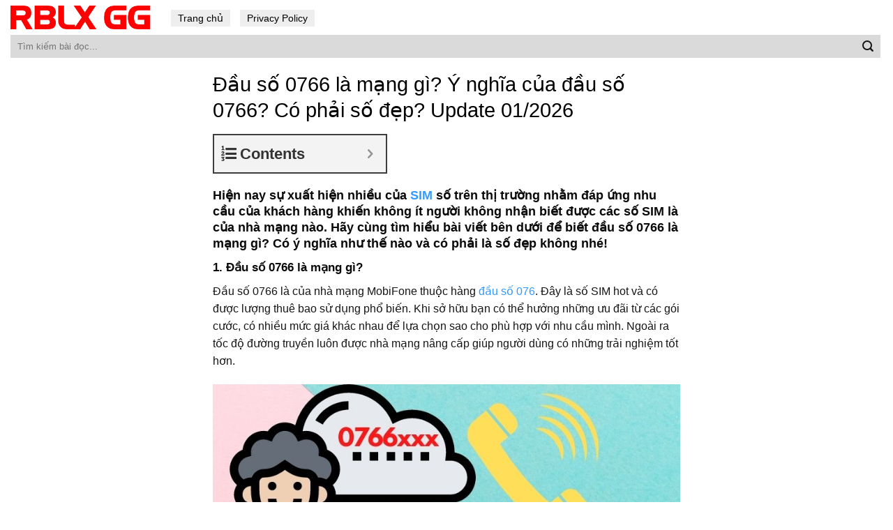

--- FILE ---
content_type: text/html; charset=UTF-8
request_url: https://rblx-gg.com/hoi-dap/dau-so-0766-la-mang-gi-y-nghia-cua-dau-so-0766-co-phai-so-dep/
body_size: 17989
content:
<!DOCTYPE html>
<!--[if IE 9 ]> <html lang="en-US" prefix="og: https://ogp.me/ns#" class="ie9 loading-site no-js"> <![endif]-->
<!--[if IE 8 ]> <html lang="en-US" prefix="og: https://ogp.me/ns#" class="ie8 loading-site no-js"> <![endif]-->
<!--[if (gte IE 9)|!(IE)]><!--><html lang="en-US" prefix="og: https://ogp.me/ns#" class="loading-site no-js"> <!--<![endif]-->
<head>
	<meta charset="UTF-8" />
	<link rel="profile" href="http://gmpg.org/xfn/11" />
	<link rel="pingback" href="https://rblx-gg.com/xmlrpc.php" />

	<script>(function(html){html.className = html.className.replace(/\bno-js\b/,'js')})(document.documentElement);</script>
<meta name="viewport" content="width=device-width, initial-scale=1, maximum-scale=1" />
<!-- Search Engine Optimization by Rank Math - https://s.rankmath.com/home -->
<title>Đầu số 0766 là mạng gì? Ý nghĩa của đầu số 0766? Có phải số đẹp?</title>
<meta name="description" content="Đầu số 0766 là của nhà mạng MobiFone thuộc hàng đầu số 076. Đây là số SIM hot và có được lượng thuê bao sử dụng phổ biến. Khi sở hữu bạn có thể hưởng những ưu"/>
<meta name="robots" content="follow, index, max-snippet:-1, max-video-preview:-1, max-image-preview:large"/>
<link rel="canonical" href="https://rblx-gg.com/hoi-dap/dau-so-0766-la-mang-gi-y-nghia-cua-dau-so-0766-co-phai-so-dep/" />
<meta property="og:locale" content="en_US" />
<meta property="og:type" content="article" />
<meta property="og:title" content="Đầu số 0766 là mạng gì? Ý nghĩa của đầu số 0766? Có phải số đẹp?" />
<meta property="og:description" content="Đầu số 0766 là của nhà mạng MobiFone thuộc hàng đầu số 076. Đây là số SIM hot và có được lượng thuê bao sử dụng phổ biến. Khi sở hữu bạn có thể hưởng những ưu" />
<meta property="og:url" content="https://rblx-gg.com/hoi-dap/dau-so-0766-la-mang-gi-y-nghia-cua-dau-so-0766-co-phai-so-dep/" />
<meta property="og:site_name" content="RBLX GG" />
<meta property="article:section" content="Hỏi Đáp" />
<meta property="og:image" content="https://rblx-gg.com/wp-content/uploads/2021/09/0766-la-nha-mang-mobifone-800x450-1.jpg" />
<meta property="og:image:secure_url" content="https://rblx-gg.com/wp-content/uploads/2021/09/0766-la-nha-mang-mobifone-800x450-1.jpg" />
<meta property="og:image:width" content="800" />
<meta property="og:image:height" content="450" />
<meta property="og:image:alt" content="Đầu số 0766 thuộc nhà mạng MobiFone" />
<meta property="og:image:type" content="image/jpeg" />
<meta name="twitter:card" content="summary_large_image" />
<meta name="twitter:title" content="Đầu số 0766 là mạng gì? Ý nghĩa của đầu số 0766? Có phải số đẹp?" />
<meta name="twitter:description" content="Đầu số 0766 là của nhà mạng MobiFone thuộc hàng đầu số 076. Đây là số SIM hot và có được lượng thuê bao sử dụng phổ biến. Khi sở hữu bạn có thể hưởng những ưu" />
<meta name="twitter:image" content="https://rblx-gg.com/wp-content/uploads/2021/09/0766-la-nha-mang-mobifone-800x450-1.jpg" />
<script type="application/ld+json" class="rank-math-schema">{"@context":"https://schema.org","@graph":[{"@type":"Organization","@id":"https://rblx-gg.com/#organization","name":"T\u1ea3i Ph\u1ea7n M\u1ec1m - Download Mi\u1ec5n Ph\u00ed Kh\u00f4ng Qu\u1ea3ng C\u00e1o","url":"https://rblx-gg.com"},{"@type":"WebSite","@id":"https://rblx-gg.com/#website","url":"https://rblx-gg.com","name":"T\u1ea3i Ph\u1ea7n M\u1ec1m - Download Mi\u1ec5n Ph\u00ed Kh\u00f4ng Qu\u1ea3ng C\u00e1o","publisher":{"@id":"https://rblx-gg.com/#organization"},"inLanguage":"en-US"},{"@type":"ImageObject","@id":"https://rblx-gg.com/wp-content/uploads/2021/09/0766-la-nha-mang-mobifone-800x450-1.jpg","url":"https://rblx-gg.com/wp-content/uploads/2021/09/0766-la-nha-mang-mobifone-800x450-1.jpg","width":"800","height":"450","caption":"\u0110\u1ea7u s\u1ed1 0766 thu\u1ed9c nh\u00e0 m\u1ea1ng MobiFone","inLanguage":"en-US"},{"@type":"Person","@id":"https://rblx-gg.com/author/adminrblx/","name":"ninhbinhweb.biz","url":"https://rblx-gg.com/author/adminrblx/","image":{"@type":"ImageObject","@id":"https://secure.gravatar.com/avatar/a59010feb040fd9bbd2d538316df6a49?s=96&amp;d=mm&amp;r=g","url":"https://secure.gravatar.com/avatar/a59010feb040fd9bbd2d538316df6a49?s=96&amp;d=mm&amp;r=g","caption":"ninhbinhweb.biz","inLanguage":"en-US"},"sameAs":["https://rblx-gg.com"],"worksFor":{"@id":"https://rblx-gg.com/#organization"}},{"@type":"WebPage","@id":"https://rblx-gg.com/hoi-dap/dau-so-0766-la-mang-gi-y-nghia-cua-dau-so-0766-co-phai-so-dep/#webpage","url":"https://rblx-gg.com/hoi-dap/dau-so-0766-la-mang-gi-y-nghia-cua-dau-so-0766-co-phai-so-dep/","name":"\u0110\u1ea7u s\u1ed1 0766 l\u00e0 m\u1ea1ng g\u00ec? \u00dd ngh\u0129a c\u1ee7a \u0111\u1ea7u s\u1ed1 0766? C\u00f3 ph\u1ea3i s\u1ed1 \u0111\u1eb9p?","datePublished":"2021-09-01T10:52:46+07:00","dateModified":"2021-09-01T10:52:46+07:00","author":{"@id":"https://rblx-gg.com/author/adminrblx/"},"isPartOf":{"@id":"https://rblx-gg.com/#website"},"primaryImageOfPage":{"@id":"https://rblx-gg.com/wp-content/uploads/2021/09/0766-la-nha-mang-mobifone-800x450-1.jpg"},"inLanguage":"en-US"},{"@type":"","headline":"\u0110\u1ea7u s\u1ed1 0766 l\u00e0 m\u1ea1ng g\u00ec? \u00dd ngh\u0129a c\u1ee7a \u0111\u1ea7u s\u1ed1 0766? C\u00f3 ph\u1ea3i s\u1ed1 \u0111\u1eb9p?","datePublished":"2021-09-01T10:52:46+07:00","dateModified":"2021-09-01T10:52:46+07:00","author":{"@type":"Person","name":"ninhbinhweb.biz"},"publisher":{"@id":"https://rblx-gg.com/#organization"},"description":"\u0110\u1ea7u s\u1ed1 0766 l\u00e0 c\u1ee7a nh\u00e0 m\u1ea1ng MobiFone thu\u1ed9c h\u00e0ng \u0111\u1ea7u s\u1ed1 076. \u0110\u00e2y l\u00e0 s\u1ed1 SIM hot v\u00e0 c\u00f3 \u0111\u01b0\u1ee3c l\u01b0\u1ee3ng thu\u00ea bao s\u1eed d\u1ee5ng ph\u1ed5 bi\u1ebfn. Khi s\u1edf h\u1eefu b\u1ea1n c\u00f3 th\u1ec3 h\u01b0\u1edfng nh\u1eefng \u01b0u","name":"\u0110\u1ea7u s\u1ed1 0766 l\u00e0 m\u1ea1ng g\u00ec? \u00dd ngh\u0129a c\u1ee7a \u0111\u1ea7u s\u1ed1 0766? C\u00f3 ph\u1ea3i s\u1ed1 \u0111\u1eb9p?","@id":"https://rblx-gg.com/hoi-dap/dau-so-0766-la-mang-gi-y-nghia-cua-dau-so-0766-co-phai-so-dep/#richSnippet","isPartOf":{"@id":"https://rblx-gg.com/hoi-dap/dau-so-0766-la-mang-gi-y-nghia-cua-dau-so-0766-co-phai-so-dep/#webpage"},"image":{"@id":"https://rblx-gg.com/wp-content/uploads/2021/09/0766-la-nha-mang-mobifone-800x450-1.jpg"},"inLanguage":"en-US","mainEntityOfPage":{"@id":"https://rblx-gg.com/hoi-dap/dau-so-0766-la-mang-gi-y-nghia-cua-dau-so-0766-co-phai-so-dep/#webpage"}}]}</script>
<!-- /Rank Math WordPress SEO plugin -->

<link rel='dns-prefetch' href='//s.w.org' />
<link rel="alternate" type="application/rss+xml" title="RBLX GG &raquo; Feed" href="https://rblx-gg.com/feed/" />
<link rel="alternate" type="application/rss+xml" title="RBLX GG &raquo; Comments Feed" href="https://rblx-gg.com/comments/feed/" />
		<script type="text/javascript">
			window._wpemojiSettings = {"baseUrl":"https:\/\/s.w.org\/images\/core\/emoji\/13.0.1\/72x72\/","ext":".png","svgUrl":"https:\/\/s.w.org\/images\/core\/emoji\/13.0.1\/svg\/","svgExt":".svg","source":{"concatemoji":"https:\/\/rblx-gg.com\/wp-includes\/js\/wp-emoji-release.min.js?ver=5.7.14"}};
			!function(e,a,t){var n,r,o,i=a.createElement("canvas"),p=i.getContext&&i.getContext("2d");function s(e,t){var a=String.fromCharCode;p.clearRect(0,0,i.width,i.height),p.fillText(a.apply(this,e),0,0);e=i.toDataURL();return p.clearRect(0,0,i.width,i.height),p.fillText(a.apply(this,t),0,0),e===i.toDataURL()}function c(e){var t=a.createElement("script");t.src=e,t.defer=t.type="text/javascript",a.getElementsByTagName("head")[0].appendChild(t)}for(o=Array("flag","emoji"),t.supports={everything:!0,everythingExceptFlag:!0},r=0;r<o.length;r++)t.supports[o[r]]=function(e){if(!p||!p.fillText)return!1;switch(p.textBaseline="top",p.font="600 32px Arial",e){case"flag":return s([127987,65039,8205,9895,65039],[127987,65039,8203,9895,65039])?!1:!s([55356,56826,55356,56819],[55356,56826,8203,55356,56819])&&!s([55356,57332,56128,56423,56128,56418,56128,56421,56128,56430,56128,56423,56128,56447],[55356,57332,8203,56128,56423,8203,56128,56418,8203,56128,56421,8203,56128,56430,8203,56128,56423,8203,56128,56447]);case"emoji":return!s([55357,56424,8205,55356,57212],[55357,56424,8203,55356,57212])}return!1}(o[r]),t.supports.everything=t.supports.everything&&t.supports[o[r]],"flag"!==o[r]&&(t.supports.everythingExceptFlag=t.supports.everythingExceptFlag&&t.supports[o[r]]);t.supports.everythingExceptFlag=t.supports.everythingExceptFlag&&!t.supports.flag,t.DOMReady=!1,t.readyCallback=function(){t.DOMReady=!0},t.supports.everything||(n=function(){t.readyCallback()},a.addEventListener?(a.addEventListener("DOMContentLoaded",n,!1),e.addEventListener("load",n,!1)):(e.attachEvent("onload",n),a.attachEvent("onreadystatechange",function(){"complete"===a.readyState&&t.readyCallback()})),(n=t.source||{}).concatemoji?c(n.concatemoji):n.wpemoji&&n.twemoji&&(c(n.twemoji),c(n.wpemoji)))}(window,document,window._wpemojiSettings);
		</script>
		<style type="text/css">
img.wp-smiley,
img.emoji {
	display: inline !important;
	border: none !important;
	box-shadow: none !important;
	height: 1em !important;
	width: 1em !important;
	margin: 0 .07em !important;
	vertical-align: -0.1em !important;
	background: none !important;
	padding: 0 !important;
}
</style>
	<link rel='stylesheet' id='flatsome-icons-css'  href='https://rblx-gg.com/wp-content/themes/flatsome/assets/css/fl-icons.css?ver=3.11' type='text/css' media='all' />
<link rel='stylesheet' id='fixedtoc-style-css'  href='https://rblx-gg.com/wp-content/plugins/fixed-toc/frontend/assets/css/ftoc.min.css?ver=3.1.22' type='text/css' media='all' />
<style id='fixedtoc-style-inline-css' type='text/css'>
.ftwp-in-post#ftwp-container-outer { height: auto; } #ftwp-container.ftwp-wrap #ftwp-contents { width: 250px; height: auto; } .ftwp-in-post#ftwp-container-outer #ftwp-contents { height: auto; } .ftwp-in-post#ftwp-container-outer.ftwp-float-none #ftwp-contents { width: 250px; } #ftwp-container.ftwp-wrap #ftwp-trigger { width: 50px; height: 50px; font-size: 30px; } #ftwp-container #ftwp-trigger.ftwp-border-medium { font-size: 29px; } #ftwp-container.ftwp-wrap #ftwp-header { font-size: 22px; font-family: inherit; } #ftwp-container.ftwp-wrap #ftwp-header-title { font-weight: bold; } #ftwp-container.ftwp-wrap #ftwp-list { font-size: 14px; font-family: inherit; } #ftwp-container #ftwp-list.ftwp-liststyle-decimal .ftwp-anchor::before { font-size: 14px; } #ftwp-container #ftwp-list.ftwp-strong-first>.ftwp-item>.ftwp-anchor .ftwp-text { font-size: 15.4px; } #ftwp-container #ftwp-list.ftwp-strong-first.ftwp-liststyle-decimal>.ftwp-item>.ftwp-anchor::before { font-size: 15.4px; } #ftwp-container.ftwp-wrap #ftwp-trigger { color: #333; background: rgba(243,243,243,0.95); } #ftwp-container.ftwp-wrap #ftwp-trigger { border-color: rgba(51,51,51,0.95); } #ftwp-container.ftwp-wrap #ftwp-contents { border-color: rgba(51,51,51,0.95); } #ftwp-container.ftwp-wrap #ftwp-header { color: #333; background: rgba(243,243,243,0.95); } #ftwp-container.ftwp-wrap #ftwp-contents:hover #ftwp-header { background: #f3f3f3; } #ftwp-container.ftwp-wrap #ftwp-list { color: #333; background: rgba(243,243,243,0.95); } #ftwp-container.ftwp-wrap #ftwp-contents:hover #ftwp-list { background: #f3f3f3; } #ftwp-container.ftwp-wrap #ftwp-list .ftwp-anchor:hover { color: #00A368; } #ftwp-container.ftwp-wrap #ftwp-list .ftwp-anchor:focus, #ftwp-container.ftwp-wrap #ftwp-list .ftwp-active, #ftwp-container.ftwp-wrap #ftwp-list .ftwp-active:hover { color: #fff; } #ftwp-container.ftwp-wrap #ftwp-list .ftwp-text::before { background: rgba(221,51,51,0.95); } .ftwp-heading-target::before { background: rgba(221,51,51,0.95); }
</style>
<link rel='stylesheet' id='flatsome-main-css'  href='https://rblx-gg.com/wp-content/themes/flatsome/assets/css/flatsome.css?ver=3.11.2' type='text/css' media='all' />
<link rel='stylesheet' id='flatsome-style-css'  href='https://rblx-gg.com/wp-content/themes/blog/style.css?ver=3.0' type='text/css' media='all' />
<script type='text/javascript' src='https://rblx-gg.com/wp-includes/js/jquery/jquery.min.js?ver=3.5.1' id='jquery-core-js'></script>
<link rel="https://api.w.org/" href="https://rblx-gg.com/wp-json/" /><link rel="alternate" type="application/json" href="https://rblx-gg.com/wp-json/wp/v2/posts/149577" /><link rel="EditURI" type="application/rsd+xml" title="RSD" href="https://rblx-gg.com/xmlrpc.php?rsd" />
<link rel="wlwmanifest" type="application/wlwmanifest+xml" href="https://rblx-gg.com/wp-includes/wlwmanifest.xml" /> 
<meta name="generator" content="WordPress 5.7.14" />
<link rel='shortlink' href='https://rblx-gg.com/?p=149577' />
<link rel="alternate" type="application/json+oembed" href="https://rblx-gg.com/wp-json/oembed/1.0/embed?url=https%3A%2F%2Frblx-gg.com%2Fhoi-dap%2Fdau-so-0766-la-mang-gi-y-nghia-cua-dau-so-0766-co-phai-so-dep%2F" />
<link rel="alternate" type="text/xml+oembed" href="https://rblx-gg.com/wp-json/oembed/1.0/embed?url=https%3A%2F%2Frblx-gg.com%2Fhoi-dap%2Fdau-so-0766-la-mang-gi-y-nghia-cua-dau-so-0766-co-phai-so-dep%2F&#038;format=xml" />
<!-- HFCM by 99 Robots - Snippet # 1: Analytics -->
<!-- Global site tag (gtag.js) - Google Analytics -->
<script async src="https://www.googletagmanager.com/gtag/js?id=G-32QQ1H09D3"></script>
<script>
  window.dataLayer = window.dataLayer || [];
  function gtag(){dataLayer.push(arguments);}
  gtag('js', new Date());

  gtag('config', 'G-32QQ1H09D3');
</script>
<!-- /end HFCM by 99 Robots -->
<style>.bg{opacity: 0; transition: opacity 1s; -webkit-transition: opacity 1s;} .bg-loaded{opacity: 1;}</style><!--[if IE]><link rel="stylesheet" type="text/css" href="https://rblx-gg.com/wp-content/themes/flatsome/assets/css/ie-fallback.css"><script src="//cdnjs.cloudflare.com/ajax/libs/html5shiv/3.6.1/html5shiv.js"></script><script>var head = document.getElementsByTagName('head')[0],style = document.createElement('style');style.type = 'text/css';style.styleSheet.cssText = ':before,:after{content:none !important';head.appendChild(style);setTimeout(function(){head.removeChild(style);}, 0);</script><script src="https://rblx-gg.com/wp-content/themes/flatsome/assets/libs/ie-flexibility.js"></script><![endif]--><link rel="icon" href="https://rblx-gg.com/wp-content/uploads/2021/06/favicon-rblx.png" sizes="32x32" />
<link rel="icon" href="https://rblx-gg.com/wp-content/uploads/2021/06/favicon-rblx.png" sizes="192x192" />
<link rel="apple-touch-icon" href="https://rblx-gg.com/wp-content/uploads/2021/06/favicon-rblx.png" />
<meta name="msapplication-TileImage" content="https://rblx-gg.com/wp-content/uploads/2021/06/favicon-rblx.png" />
<style id="custom-css" type="text/css">:root {--primary-color: #3399ff;}.header-main{height: 50px}#logo img{max-height: 50px}#logo{width:200px;}.header-bottom{min-height: 10px}.header-top{min-height: 30px}.transparent .header-main{height: 30px}.transparent #logo img{max-height: 30px}.has-transparent + .page-title:first-of-type,.has-transparent + #main > .page-title,.has-transparent + #main > div > .page-title,.has-transparent + #main .page-header-wrapper:first-of-type .page-title{padding-top: 80px;}.header.show-on-scroll,.stuck .header-main{height:70px!important}.stuck #logo img{max-height: 70px!important}.search-form{ width: 100%;}.header-bg-color, .header-wrapper {background-color: rgba(255,255,255,0.9)}.header-bottom {background-color: #f1f1f1}.header-main .nav > li > a{line-height: 16px }.stuck .header-main .nav > li > a{line-height: 50px }@media (max-width: 549px) {.header-main{height: 70px}#logo img{max-height: 70px}}/* Color */.accordion-title.active, .has-icon-bg .icon .icon-inner,.logo a, .primary.is-underline, .primary.is-link, .badge-outline .badge-inner, .nav-outline > li.active> a,.nav-outline >li.active > a, .cart-icon strong,[data-color='primary'], .is-outline.primary{color: #3399ff;}/* Color !important */[data-text-color="primary"]{color: #3399ff!important;}/* Background Color */[data-text-bg="primary"]{background-color: #3399ff;}/* Background */.scroll-to-bullets a,.featured-title, .label-new.menu-item > a:after, .nav-pagination > li > .current,.nav-pagination > li > span:hover,.nav-pagination > li > a:hover,.has-hover:hover .badge-outline .badge-inner,button[type="submit"], .button.wc-forward:not(.checkout):not(.checkout-button), .button.submit-button, .button.primary:not(.is-outline),.featured-table .title,.is-outline:hover, .has-icon:hover .icon-label,.nav-dropdown-bold .nav-column li > a:hover, .nav-dropdown.nav-dropdown-bold > li > a:hover, .nav-dropdown-bold.dark .nav-column li > a:hover, .nav-dropdown.nav-dropdown-bold.dark > li > a:hover, .is-outline:hover, .tagcloud a:hover,.grid-tools a, input[type='submit']:not(.is-form), .box-badge:hover .box-text, input.button.alt,.nav-box > li > a:hover,.nav-box > li.active > a,.nav-pills > li.active > a ,.current-dropdown .cart-icon strong, .cart-icon:hover strong, .nav-line-bottom > li > a:before, .nav-line-grow > li > a:before, .nav-line > li > a:before,.banner, .header-top, .slider-nav-circle .flickity-prev-next-button:hover svg, .slider-nav-circle .flickity-prev-next-button:hover .arrow, .primary.is-outline:hover, .button.primary:not(.is-outline), input[type='submit'].primary, input[type='submit'].primary, input[type='reset'].button, input[type='button'].primary, .badge-inner{background-color: #3399ff;}/* Border */.nav-vertical.nav-tabs > li.active > a,.scroll-to-bullets a.active,.nav-pagination > li > .current,.nav-pagination > li > span:hover,.nav-pagination > li > a:hover,.has-hover:hover .badge-outline .badge-inner,.accordion-title.active,.featured-table,.is-outline:hover, .tagcloud a:hover,blockquote, .has-border, .cart-icon strong:after,.cart-icon strong,.blockUI:before, .processing:before,.loading-spin, .slider-nav-circle .flickity-prev-next-button:hover svg, .slider-nav-circle .flickity-prev-next-button:hover .arrow, .primary.is-outline:hover{border-color: #3399ff}.nav-tabs > li.active > a{border-top-color: #3399ff}.widget_shopping_cart_content .blockUI.blockOverlay:before { border-left-color: #3399ff }.woocommerce-checkout-review-order .blockUI.blockOverlay:before { border-left-color: #3399ff }/* Fill */.slider .flickity-prev-next-button:hover svg,.slider .flickity-prev-next-button:hover .arrow{fill: #3399ff;}/* Background Color */[data-icon-label]:after, .secondary.is-underline:hover,.secondary.is-outline:hover,.icon-label,.button.secondary:not(.is-outline),.button.alt:not(.is-outline), .badge-inner.on-sale, .button.checkout, .single_add_to_cart_button, .current .breadcrumb-step{ background-color:#1e73be; }[data-text-bg="secondary"]{background-color: #1e73be;}/* Color */.secondary.is-underline,.secondary.is-link, .secondary.is-outline,.stars a.active, .star-rating:before, .woocommerce-page .star-rating:before,.star-rating span:before, .color-secondary{color: #1e73be}/* Color !important */[data-text-color="secondary"]{color: #1e73be!important;}/* Border */.secondary.is-outline:hover{border-color:#1e73be}body{font-family:"Lato", sans-serif}body{font-weight: 400}body{color: #161616}.nav > li > a {font-family:"Lato", sans-serif;}.nav > li > a {font-weight: 700;}h1,h2,h3,h4,h5,h6,.heading-font, .off-canvas-center .nav-sidebar.nav-vertical > li > a{font-family: "Lato", sans-serif;}h1,h2,h3,h4,h5,h6,.heading-font,.banner h1,.banner h2{font-weight: 700;}h1,h2,h3,h4,h5,h6,.heading-font{color: #0a0a0a;}.alt-font{font-family: "Dancing Script", sans-serif;}.alt-font{font-weight: 400!important;}a{color: #3399ff;}a:hover{color: #1e73be;}.tagcloud a:hover{border-color: #1e73be;background-color: #1e73be;}.widget a{color: #0f0f0f;}.widget a:hover{color: #3399ff;}.widget .tagcloud a:hover{border-color: #3399ff; background-color: #3399ff;}.absolute-footer, html{background-color: #ffffff}/* Custom CSS */.header-nav li a{background: #eeeeee;padding: 4px 10px;color: black;font-weight:normal}.header-nav li a:hover, .header-nav li:active a{background:#3399ff; color:white; }.flex-left{width:100%}.form-flat input:not([type="submit"]){background: #dadada;border: none;border-radius:0}.header-bottom {background-color: #ffffff;}.box-blog-post .is-divider{display:None}.page-wrapper {padding-top: 20px;padding-bottom: 20px;}.blog-archive .row {max-width: 98.5%;}.blog-archive .post-item{padding-bottom: 0;max-width: 65%;background: #f1f1f1;margin-bottom: 20px;}.blog-archive .post-item .post-title{color: black;margin-bottom: 7px;}.nav-pagination>li>a {color: #3399ff !important; font-size: 1.1em;display: block;height: 45px;line-height: 42px;text-align: center;width: auto;min-width: 2.25em;padding: 0 7px;font-weight: bolder;border-radius: 0;border: 1px solid #c7c7c7;transition: all .3s;vertical-align: top;}.nav-pagination>li>.current, .nav-pagination>li>a:hover{border-color: #3399ff;background-color: #3399ff;color: #FFF;height: 45px;border-radius: 0;line-height: 42px;}.xem-them-button{margin-bottom: 0;padding: 0;text-transform: none;font-weight: normal;letter-spacing: 0;color: #3399ff;text-decoration: underline;}.blog-archive .post-item .box-image .image-cover{padding-top: 85% !important;}.blog-archive .large-12{text-align:left; padding-bottom:0}.absolute-footer .container{max-width:98%}.absolute-footer {background-color: #ffffff;color: black;}.absolute-footer a{color:#3399ff}.blog-archive .post-item .post-title:hover{text-decoration:underline}.blog-single .row{max-width:700px !important}.list-bai-viet li a.tieu-de-bai-viet:hover{text-decoration:underline}.blog-single .entry-header .entry-category {display:None}.blog-single .entry-title{color: black;font-weight: normal;font-size: 29px;}.is-divider{display:none}.entry-header-text {padding: 0;}.entry-content {padding-top: 0;padding-bottom: 0;}.blog-archive .post-item a:hover{color:black}.blog-single .entry-meta a{font-size: 15px;}footer.entry-meta{font-size:15px; border-top: 1px dashed #dadada;border-bottom: 0;padding: 10px 0;}.list-bai-viet li{margin-bottom:20px;padding: 0 7px;display:inline-block; width:50%; float:left}.list-bai-viet li .box-image{padding-right: 10px;width:25%; float:left; display:inline-block}.list-bai-viet li a.tieu-de-bai-viet{ width: 75%;float: left;display: inline-block;color: black;font-size: 15px;line-height: 20px;}.blog-archive .page-title{text-transform: none;letter-spacing: 0;margin-bottom: 20px;}.blog-single .entry-content h2{font-size:18px; }.blog-single .entry-content h3{font-size:17px; }.blog-single .entry-content h4{font-size:16px; }.list-bai-viet{display: inline-block;margin-bottom: 0;margin-top: 15px;}.list-bai-viet li img{width:100%; object-fit: cover;height:60px}.blog-single .entry-meta a:hover{text-decoration:underline}.blog-single .large-12{padding-bottom:0}/* Custom CSS Mobile */@media (max-width: 549px){.header-main {height: 40px;}.header-inner .nav{width:100%; display:block}.header-main .nav > li > a {line-height: 16px;padding: 4px 10px;background: #eaeaea;color: black;font-weight: normal;font-size: 15px;}.header-main .nav >.current-menu-item a{background:#39f; color:white} .blog-archive .row {max-width: 100%;}.nav li{margin: 0 2px;}.blog-archive .row, .blog-archive .post-item {max-width: 100%; margin-left:0 !important;margin-right:0 !important}.blog-archive .post-item .box-image {width: 30% !important;float: left;}.blog-archive .post-item .from_the_blog_excerpt {height: 39px;font-size:12px;overflow: hidden;} .xem-them-button, .blog-archive .post-item .from_the_blog_comments{display:none}.blog-archive .post-item .box-text{display: table-cell; padding-left:7px}.blog-archive .post-item {padding-bottom: 0;background: #f1f1f1;margin-bottom: 20px;padding-left: 7px;padding-right: 7px;padding-top: 7px;}.blog-single .entry-title {font-size: 22px;}.list-bai-viet li {display: block;width: 100%;}}.label-new.menu-item > a:after{content:"New";}.label-hot.menu-item > a:after{content:"Hot";}.label-sale.menu-item > a:after{content:"Sale";}.label-popular.menu-item > a:after{content:"Popular";}</style></head>

<body class="post-template-default single single-post postid-149577 single-format-standard lightbox nav-dropdown-has-arrow has-ftoc">


<a class="skip-link screen-reader-text" href="#main">Skip to content</a>

<div id="wrapper">

	
	<header id="header" class="header header-full-width">
		<div class="header-wrapper">
			<div id="masthead" class="header-main hide-for-sticky">
      <div class="header-inner flex-row container logo-left" role="navigation">

          <!-- Logo -->
          <div id="logo" class="flex-col logo">
            <!-- Header logo -->
<a href="https://rblx-gg.com/" title="RBLX GG" rel="home">
    <img width="200" height="50" src="https://rblx-gg.com/wp-content/uploads/2021/06/RBLX-GG.png" class="header_logo header-logo" alt="RBLX GG"/><img  width="200" height="50" src="https://rblx-gg.com/wp-content/uploads/2021/06/RBLX-GG.png" class="header-logo-dark" alt="RBLX GG"/></a>
<p class="logo-tagline"></p>          </div>

          <!-- Mobile Left Elements -->
          <div class="flex-col show-for-medium flex-left">
            <ul class="mobile-nav nav nav-left ">
              <li id="menu-item-10" class="menu-item menu-item-type-custom menu-item-object-custom menu-item-10"><a href="/" class="nav-top-link">Trang chủ</a></li>
<li id="menu-item-13" class="menu-item menu-item-type-post_type menu-item-object-page menu-item-13"><a href="https://rblx-gg.com/privacy-policy/" class="nav-top-link">Privacy Policy</a></li>
            </ul>
          </div>

          <!-- Left Elements -->
          <div class="flex-col hide-for-medium flex-left
            flex-grow">
            <ul class="header-nav header-nav-main nav nav-left  nav-size-medium" >
              <li class="menu-item menu-item-type-custom menu-item-object-custom menu-item-10"><a href="/" class="nav-top-link">Trang chủ</a></li>
<li class="menu-item menu-item-type-post_type menu-item-object-page menu-item-13"><a href="https://rblx-gg.com/privacy-policy/" class="nav-top-link">Privacy Policy</a></li>
            </ul>
          </div>

          <!-- Right Elements -->
          <div class="flex-col hide-for-medium flex-right">
            <ul class="header-nav header-nav-main nav nav-right  nav-size-medium">
                          </ul>
          </div>

          <!-- Mobile Right Elements -->
          <div class="flex-col show-for-medium flex-right">
            <ul class="mobile-nav nav nav-right ">
                          </ul>
          </div>

      </div>
     
      </div><div id="wide-nav" class="header-bottom wide-nav hide-for-sticky">
    <div class="flex-row container">

                        <div class="flex-col hide-for-medium flex-left">
                <ul class="nav header-nav header-bottom-nav nav-left  nav-uppercase">
                    <li class="header-search-form search-form html relative has-icon">
	<div class="header-search-form-wrapper">
		<div class="searchform-wrapper ux-search-box relative form-flat is-normal"><form method="get" class="searchform" action="https://rblx-gg.com/" role="search">
		<div class="flex-row relative">
			<div class="flex-col flex-grow">
	   	   <input type="search" class="search-field mb-0" name="s" value="" id="s" placeholder="Tìm kiếm bài đọc..." />
			</div>
			<div class="flex-col">
				<button type="submit" class="ux-search-submit submit-button secondary button icon mb-0" aria-label="Submit">
					<i class="icon-search" ></i>				</button>
			</div>
		</div>
    <div class="live-search-results text-left z-top"></div>
</form>
</div>	</div>
</li>                </ul>
            </div>
            
            
                        <div class="flex-col hide-for-medium flex-right flex-grow">
              <ul class="nav header-nav header-bottom-nav nav-right  nav-uppercase">
                                 </ul>
            </div>
            
                          <div class="flex-col show-for-medium flex-grow">
                  <ul class="nav header-bottom-nav nav-center mobile-nav  nav-uppercase">
                      <li class="header-search-form search-form html relative has-icon">
	<div class="header-search-form-wrapper">
		<div class="searchform-wrapper ux-search-box relative form-flat is-normal"><form method="get" class="searchform" action="https://rblx-gg.com/" role="search">
		<div class="flex-row relative">
			<div class="flex-col flex-grow">
	   	   <input type="search" class="search-field mb-0" name="s" value="" id="s" placeholder="Tìm kiếm bài đọc..." />
			</div>
			<div class="flex-col">
				<button type="submit" class="ux-search-submit submit-button secondary button icon mb-0" aria-label="Submit">
					<i class="icon-search" ></i>				</button>
			</div>
		</div>
    <div class="live-search-results text-left z-top"></div>
</form>
</div>	</div>
</li>                  </ul>
              </div>
            
    </div>
</div>

<div class="header-bg-container fill"><div class="header-bg-image fill"></div><div class="header-bg-color fill"></div></div>		</div>
	</header>

	
	<main id="main" class="">

<div id="content" class="blog-wrapper blog-single page-wrapper">
	
<div class="row align-center">
	<div class="large-12 col">
	
	


<article id="post-149577" class="post-149577 post type-post status-publish format-standard has-post-thumbnail hentry category-hoi-dap post-ftoc">
	<div class="article-inner ">
		<header class="entry-header">
	<div class="entry-header-text entry-header-text-top text-left">
		<h6 class="entry-category is-xsmall">
	<a href="https://rblx-gg.com/hoi-dap/" rel="category tag">Hỏi Đáp</a></h6>

<h1 class="entry-title">Đầu số 0766 là mạng gì? Ý nghĩa của đầu số 0766? Có phải số đẹp? Update 01/2026</h1>
<div class="entry-divider is-divider small"></div>

	</div>
				</header>
		<div class="entry-content single-page">

	<div id="ftwp-postcontent"></p>
<div class="divContent">
<div id="ftwp-container-outer" class="ftwp-in-post ftwp-float-none"><div id="ftwp-container" class="ftwp-wrap ftwp-hidden-state ftwp-minimize ftwp-middle-right"><button type="button" id="ftwp-trigger" class="ftwp-shape-round ftwp-border-medium" title="click To Maximize The Table Of Contents"><span class="ftwp-trigger-icon ftwp-icon-number"></span></button><nav id="ftwp-contents" class="ftwp-shape-square ftwp-border-medium" data-colexp="collapse"><header id="ftwp-header"><span id="ftwp-header-control" class="ftwp-icon-number"></span><button type="button" id="ftwp-header-minimize" class="ftwp-icon-collapse" aria-labelledby="ftwp-header-title" aria-label="Expand or collapse"></button><h3 id="ftwp-header-title">Contents</h3></header><ol id="ftwp-list" class="ftwp-liststyle-decimal ftwp-effect-bounce-to-right ftwp-list-nest ftwp-strong-first ftwp-colexp ftwp-colexp-icon" style="display: none"><li class="ftwp-item ftwp-has-sub ftwp-expand"><button type="button" aria-label="Expand or collapse" class="ftwp-icon-expand"></button><a class="ftwp-anchor" href="#ftoc-hien-nay-su-xuat-hien-nhieu-cua-sim-so-tren-thi-truong-nham-dap-ung-nhu-cau-cua-khach-hang-khien-khong-it-nguoi-khong-nhan-biet-duoc-cac-so-sim-la-cua-nha-mang-nao-hay-cung-tim-hieu-bai-viet-ben"><span class="ftwp-text">Hiện nay sự xuất hiện nhiều của SIM số trên thị trường nhằm đáp ứng nhu cầu của khách hàng khiến không ít người không nhận biết được các số SIM là của nhà mạng nào. Hãy cùng tìm hiểu bài viết bên dưới để biết đầu số 0766 là mạng gì? Có ý nghĩa như thế nào và có phải là số đẹp không nhé!</span></a><ol class="ftwp-sub"><li class="ftwp-item"><a class="ftwp-anchor" href="#ftoc-1-dau-so-0766-la-mang-gi"><span class="ftwp-text">1. Đầu số 0766 là mạng gì?</span></a></li><li class="ftwp-item"><a class="ftwp-anchor" href="#ftoc-2-dau-so-cu-cua-0766-la-gi"><span class="ftwp-text">2. Đầu số cũ của 0766 là gì?</span></a></li><li class="ftwp-item ftwp-has-sub ftwp-collapse"><button type="button" aria-label="Expand or collapse" class="ftwp-icon-collapse"></button><a class="ftwp-anchor" href="#ftoc-3-y-nghia-cua-dau-so-0766-co-gi-dac-biet"><span class="ftwp-text">3. Ý nghĩa của đầu số 0766? Có gì đặc biệt?</span></a><ol class="ftwp-sub"><li class="ftwp-item"><a class="ftwp-anchor" href="#ftoc-y-nghia-dau-so-0766"><span class="ftwp-text">&#8211; Ý nghĩa đầu số 0766</span></a></li><li class="ftwp-item"><a class="ftwp-anchor" href="#ftoc-y-nghia-dac-biet"><span class="ftwp-text">&#8211; Ý nghĩa đặc biệt</span></a></li></ol></li><li class="ftwp-item"><a class="ftwp-anchor" href="#ftoc-4-co-nen-su-dung-sim-dau-so-0766"><span class="ftwp-text">4. Có nên sử dụng SIM đầu số 0766?</span></a></li><li class="ftwp-item"><a class="ftwp-anchor" href="#ftoc-5-sim-dau-so-0766-phu-hop-voi-nhung-doi-tuong-nao"><span class="ftwp-text">5. SIM đầu số 0766 phù hợp với những đối tượng nào?</span></a></li><li class="ftwp-item"><a class="ftwp-anchor" href="#ftoc-6-cach-lua-chon-sim-dau-so-0766-dem-lai-may-man"><span class="ftwp-text">6. Cách lựa chọn SIM đầu số 0766 đem lại may mắn</span></a></li><li class="ftwp-item"><a class="ftwp-anchor" href="#ftoc-7-mot-so-luu-y-khi-mua-sim-dau-so-0766"><span class="ftwp-text">7. Một số lưu ý khi mua SIM đầu số 0766</span></a></li><li class="ftwp-item ftwp-has-sub ftwp-collapse"><button type="button" aria-label="Expand or collapse" class="ftwp-icon-collapse"></button><a class="ftwp-anchor" href="#ftoc-8-nen-mua-sim-co-dau-so-0766-o-dau"><span class="ftwp-text">8. Nên mua SIM có đầu số 0766 ở đâu?</span></a><ol class="ftwp-sub"><li class="ftwp-item"><a class="ftwp-anchor" href="#ftoc-mua-sim-dau-so-0766-online-tai-nha"><span class="ftwp-text">&#8211; Mua SIM đầu số 0766 online tại nhà</span></a></li><li class="ftwp-item"><a class="ftwp-anchor" href="#ftoc-den-truc-tiep-tai-cua-hang-tgdd"><span class="ftwp-text">&#8211; Đến trực tiếp tại cửa hàng TGDĐ</span></a></li></ol></li><li class="ftwp-item ftwp-has-sub ftwp-collapse"><button type="button" aria-label="Expand or collapse" class="ftwp-icon-collapse"></button><a class="ftwp-anchor" href="#ftoc-9-cac-cau-hoi-lien-quan-den-dau-so-0766"><span class="ftwp-text">9. Các câu hỏi liên quan đến đầu số 0766</span></a><ol class="ftwp-sub"><li class="ftwp-item"><a class="ftwp-anchor" href="#ftoc-vi-sao-nen-so-huu-sim-dau-so-0766"><span class="ftwp-text">&#8211; Vì sao nên sở hữu SIM đầu số 0766?</span></a></li><li class="ftwp-item"><a class="ftwp-anchor" href="#ftoc-vi-sao-dau-so-0766-cua-mobifone-duoc-nhieu-nguoi-su-dung"><span class="ftwp-text">&#8211; Vì sao đầu số 0766 của MobiFone được nhiều người sử dụng?</span></a></li></ol></li></ol></li></ol></nav></div></div><h2 id="ftoc-hien-nay-su-xuat-hien-nhieu-cua-sim-so-tren-thi-truong-nham-dap-ung-nhu-cau-cua-khach-hang-khien-khong-it-nguoi-khong-nhan-biet-duoc-cac-so-sim-la-cua-nha-mang-nao-hay-cung-tim-hieu-bai-viet-ben" class="ftwp-heading">Hiện nay sự xuất hiện nhiều của <a data-cke-saved-href="https://www.thegioididong.com/sim-so-dep">SIM</a> số trên thị trường nhằm đáp ứng nhu cầu của khách hàng khiến không ít người không nhận biết được các số SIM là của nhà mạng nào. Hãy cùng tìm hiểu bài viết bên dưới để biết đầu số 0766 là mạng gì? Có ý nghĩa như thế nào và có phải là số đẹp không nhé!</h2>
<h3 id="ftoc-1-dau-so-0766-la-mang-gi" class="ftwp-heading"><strong>1. Đầu số 0766 là mạng gì?</strong></h3>
<p>Đầu số 0766 là của nhà mạng MobiFone thuộc hàng <a data-cke-saved-href="https://www.thegioididong.com/hoi-dap/dau-so-076-la-mang-gi-y-nghia-cua-dau-so-076-co-phai-so-1358683">đầu số 076</a>. Đây là số SIM hot và có được lượng thuê bao sử dụng phổ biến. Khi sở hữu bạn có thể hưởng những ưu đãi từ các gói cước, có nhiều mức giá khác nhau để lựa chọn sao cho phù hợp với nhu cầu mình. Ngoài ra tốc độ đường truyền luôn được nhà mạng nâng cấp giúp người dùng có những trải nghiệm tốt hơn.</p>
<p><img class="lazy-load lazy" src="data:image/svg+xml,%3Csvg%20viewBox%3D%220%200%20100%20100%22%20xmlns%3D%22http%3A%2F%2Fwww.w3.org%2F2000%2Fsvg%22%3E%3C%2Fsvg%3E" data-src="https://rblx-gg.com/wp-content/uploads/2021/09/0766-la-nha-mang-mobifone-800x450-2.jpg" alt="Đầu số 0766 thuộc nhà mạng MobiFone" data-cke-saved-src="//cdn.tgdd.vn/hoi-dap/1377510/0766-la-nha-mang-mobifone-800x450.jpg" title="0766-la-nha-mang-mobifone-800x450-2"></p>
<p style="font-size:15px;color:#777777;text-align:center">Đầu số 0766 thuộc nhà mạng MobiFone</p>
<h3 id="ftoc-2-dau-so-cu-cua-0766-la-gi" class="ftwp-heading"><strong>2. Đầu số cũ của 0766 là gì?</strong></h3>
<p>Theo quyết định của <a data-cke-saved-href="https://vi.wikipedia.org/wiki/B%E1%BB%99_Th%C3%B4ng_tin_v%C3%A0_Truy%E1%BB%81n_th%C3%B4ng_(Vi%E1%BB%87t_Nam)" rel="nofollow">Bộ Thông tin và Truyền thông</a>, các số thuê bao điện thoại 11 số của tất cả các nhà mạng trong nước đã được chuyển đổi thành 10 số. Trong đó có đầu số 0766 của nhà mạng MobiFone được chuyển đổi từ đầu số 01266.</p>
<table cellspacing="0" cellpadding="0" dir="ltr" border="1">
<colgroup>
<col width="114">
<col width="100">
<col width="100">
</colgroup>
<tbody>
<tr>
<td style="width: 116px">
<p style="text-align: center">
</td>
<td data-sheets-value="{">
<p style="text-align: center"><strong>Đầu số cũ</strong></p>
</td>
<td data-sheets-value="{">
<p style="text-align: center"><strong>Đầu số mới</strong></p>
</td>
</tr>
<tr>
<td data-sheets-value="{">
<p style="text-align: center"><strong>Đầu số</strong></p>
</td>
<td data-sheets-value="{">
<p style="text-align: center">01266</p>
</td>
<td data-sheets-value="{">
<p style="text-align: center">0766</p>
</td>
</tr>
<tr>
<td data-sheets-value="{">
<p style="text-align: center"><strong>Nhà mạng</strong></p>
</td>
<td rowspan="1" colspan="2" data-sheets-value="{">
<p style="text-align: center">MobiFone</p>
</td>
</tr>
<tr>
<td data-sheets-value="{">
<p style="text-align: center"><strong>Thời gian áp dụng</strong></p>
</td>
<td data-sheets-value="{">
<p style="text-align: center">2008</p>
</td>
<td data-sheets-value="{">
<p style="text-align: center">15/9/2018</p>
</td>
</tr>
</tbody>
</table>
<div class="infobox">
<p>Để biết thêm thông tin về danh sách các đầu số mới từ các nhà mạng sau khi đã thực hiện việc chuyển đổi từ 11 số sang 10 số thì hãy tham khảo:</p>
<ul>
<li><a data-cke-saved-href="https://www.thegioididong.com/hoi-dap/tong-hop-dau-so-rut-gon-sim-11-so-cua-tung-nha-man-1107926">Đầu số 0163, 0164, 0165, 0166, 0167, 0168, 0169,&#8230; đổi thành gì?</a></li>
</ul>
</div>
<h3 id="ftoc-3-y-nghia-cua-dau-so-0766-co-gi-dac-biet" class="ftwp-heading"><strong>3. Ý nghĩa của đầu số 0766? Có gì đặc biệt?</strong></h3>
<h4 id="ftoc-y-nghia-dau-so-0766" class="ftwp-heading"><strong>&#8211; Ý nghĩa đầu số 0766</strong></h4>
<p>+ <strong>Số 0</strong>: Là số khởi đầu đại diện cho<strong> sự tự do</strong>, không ràng buộc, đồng thời thể hiện <strong>sự viên mãn</strong>,<strong> trường cửu</strong> trong cuộc sống. Mang lại một <strong>năng lượng tích cực</strong> cho những ai sở hữu.</p>
<p>+ <strong>Số 7</strong>: Đây là con số đặc biệt mang <strong>ý nghĩa về sức mạnh</strong>, năng lượng siêu nhiên, <strong>soi đường chỉ lối</strong> cho bạn. Giúp bạn <strong>phát triển </strong>nhanh chóng, không ngừng nghỉ trên con đường sự nghiệp.</p>
<p>+ <strong>Số 6</strong>: Đại diện <strong>chức quyền</strong>, <strong>địa vị</strong>, thu được nhiều lợi nhuận, doanh số, tiền bạc ngày càng phong thịnh dồi dào. Đặc biệt với sự xuất hiện 2 lần của số 6 sẽ giúp chủ thuê bao<strong> có đường tài lộc rộng mở </strong>hơn bao giờ hết.</p>
<p><img class="lazy-load lazy" src="data:image/svg+xml,%3Csvg%20viewBox%3D%220%200%20100%20100%22%20xmlns%3D%22http%3A%2F%2Fwww.w3.org%2F2000%2Fsvg%22%3E%3C%2Fsvg%3E" data-src="https://rblx-gg.com/wp-content/uploads/2021/09/dau-so-0766-la-mang-gi-y-nghia-cua-dau-so-0766-co-phai-so2013.jpg" alt="Ý nghĩa đầu số 0766" data-cke-saved-src="//cdn.tgdd.vn/hoi-dap/1377510/dau-so-0766-la-mang-gi-y-nghia-cua-dau-so-0766-co-phai-so (13).jpg" title="dau-so-0766-la-mang-gi-y-nghia-cua-dau-so-0766-co-phai-so2013"></p>
<p style="font-size:15px;color:#777777;text-align:center">Ý nghĩa đầu số 0766</p>
<h4 id="ftoc-y-nghia-dac-biet" class="ftwp-heading"><strong>&#8211; Ý nghĩa đặc biệt</strong></h4>
<p>Khi sở hữu đầu số 0766 người dùng sẽ luôn được<strong> viên mãn</strong>, <strong>đường công danh sự nghiệp rộng mở</strong> phía trước. Ngoài ra tiếp thêm cho bạn <strong>sức mạnh để vượt qua những khó khăn</strong>, <strong>thử thách</strong> trong cuộc sống.</p>
<h3 id="ftoc-4-co-nen-su-dung-sim-dau-so-0766" class="ftwp-heading"><strong>4. Có nên sử dụng SIM đầu số 0766?</strong></h3>
<p>MobiFone là nhà mạng được người dùng yêu thích với những<strong> ưu đãi hấp dẫn</strong>, các gói cước <strong>liên tục được cập nhật</strong>. Với cước phí vô cùng ưu đãi, các bạn có thể <strong>thoải mái lướt web</strong>, <strong>xem phim</strong>, <strong>nghe nhạc</strong>, <strong>tám chuyện với bạn bè </strong>mọi lúc mọi nơi mà <strong>không cần bận tâm</strong> <strong>đến cước phí chi trả quá cao</strong> trong quá trình sử dụng.</p>
<div class="infobox">
<p>Bạn đang sở hữu SIM của nhà mạng MobiFone và đang tìm cách đăng ký 3G, 4G để lướt web trên <a data-cke-saved-href="https://www.thegioididong.com/dtdd">điện thoại</a> của mình, hãy tham khảo bài viết:</p>
<ul>
<li><a data-cke-saved-href="https://www.thegioididong.com/hoi-dap/cai-dat-3g-tren-oppo-a71-1022375">Hướng dẫn cách cài đặt mạng 3G, 4G cho điện thoại Android đơn giản</a></li>
</ul>
</div>
<p><img class="lazy-load lazy" src="data:image/svg+xml,%3Csvg%20viewBox%3D%220%200%20100%20100%22%20xmlns%3D%22http%3A%2F%2Fwww.w3.org%2F2000%2Fsvg%22%3E%3C%2Fsvg%3E" data-src="https://rblx-gg.com/wp-content/uploads/2021/09/dau-so-0766-la-mang-gi-y-nghia-cua-dau-so-0766-co-phai-so201.jpg" alt="Hưởng nhiều ưu đãi từ nhà mạng MobiFone" data-cke-saved-src="//cdn.tgdd.vn/hoi-dap/1377510/dau-so-0766-la-mang-gi-y-nghia-cua-dau-so-0766-co-phai-so (1).jpg" title="dau-so-0766-la-mang-gi-y-nghia-cua-dau-so-0766-co-phai-so201"></p>
<p style="font-size:15px;color:#777777;text-align:center">Hưởng nhiều ưu đãi từ nhà mạng MobiFone</p>
<p>SIM số của Mobifone có <strong>giá thành thấp </strong>hơn rất nhiều mà giá trị của nó mang lại thì không hề nhỏ. Ngoài ra nó còn giúp khách hàng<strong> dễ ghi nhớ</strong>, thuận tiện hơn cho việc liên lạc với người khác.</p>
<h3 id="ftoc-5-sim-dau-so-0766-phu-hop-voi-nhung-doi-tuong-nao" class="ftwp-heading"><strong>5. SIM đầu số 0766 phù hợp với những đối tượng nào?</strong></h3>
<p>Với những ai quan tâm đến SIM số đẹp đều có thể lựa chọn cho mình một chiếc SIM đầu số 0766 bởi<strong> sự may mắn</strong>, <strong>thành công</strong> mà nó mang lại. Tuy nhiên, tùy theo nhu cầu và mục đích sử dụng SIM mà bạn có thể chọn một chiếc SIM phù hợp nhất. Ví dụ bạn là một người làm kinh doanh thì hãy đầu tư ngay cho mình một số<strong> SIM 0766 VIP</strong> để đem lại may mắn và tạo ấn tượng cho đối tác, khách hàng,&#8230; Còn nếu bạn là học sinh, sinh viên thì có thể chọn SIM 0766 <strong>giá rẻ với số đuôi dễ nhớ </strong>phù hợp với túi tiền của bản thân nhé!</p>
<p><img class="lazy-load lazy" src="data:image/svg+xml,%3Csvg%20viewBox%3D%220%200%20100%20100%22%20xmlns%3D%22http%3A%2F%2Fwww.w3.org%2F2000%2Fsvg%22%3E%3C%2Fsvg%3E" data-src="https://rblx-gg.com/wp-content/uploads/2021/09/dau-so-0766-la-mang-gi-y-nghia-cua-dau-so-0766-co-phai-so2022-800x450-1.jpg" alt="Đầu số 0766 phù hợp với ai" data-cke-saved-src="//cdn.tgdd.vn/hoi-dap/1377510/dau-so-0766-la-mang-gi-y-nghia-cua-dau-so-0766-co-phai-so (22)-800x450.jpg" title="dau-so-0766-la-mang-gi-y-nghia-cua-dau-so-0766-co-phai-so2022-800x450-1"></p>
<p style="font-size:15px;color:#777777;text-align:center">Đầu số 0766 phù hợp với ai</p>
<h3 id="ftoc-6-cach-lua-chon-sim-dau-so-0766-dem-lai-may-man" class="ftwp-heading"><strong>6. Cách lựa chọn SIM đầu số 0766 đem lại may mắn </strong></h3>
<p>Bạn nên lựa chọn dãy số có chứa con <strong>số tương hợp và có số chẵn lẻ </strong>để cân bằng với nhau. Điều này sẽ giúp bạn có sự ổn định trong công việc và cuộc sống hơn. Ngoài ra SIM số <strong>có kết hợp đuôi thần tài</strong> (39-79), Lộc Phát (68-86), Ông Địa (38-78) thì càng đem lại nhiều may mắn.</p>
<p><img class="lazy-load lazy" src="data:image/svg+xml,%3Csvg%20viewBox%3D%220%200%20100%20100%22%20xmlns%3D%22http%3A%2F%2Fwww.w3.org%2F2000%2Fsvg%22%3E%3C%2Fsvg%3E" data-src="https://rblx-gg.com/wp-content/uploads/2021/09/dau-so-0766-la-mang-gi-y-nghia-cua-dau-so-0766-co-phai-so203.jpg" alt="Cách lựa chọn SIM đem lại may mắn" data-cke-saved-src="//cdn.tgdd.vn/hoi-dap/1377510/dau-so-0766-la-mang-gi-y-nghia-cua-dau-so-0766-co-phai-so (3).jpg" title="dau-so-0766-la-mang-gi-y-nghia-cua-dau-so-0766-co-phai-so203"></p>
<p style="font-size:15px;color:#777777;text-align:center">Cách lựa chọn SIM đem lại may mắn</p>
<div class="infobox">
<p>Để tìm hiểu ý nghĩa của số điện thoại, bạn có thể tham khảo bài viết:</p>
<ul>
<li><a data-cke-saved-href="https://www.thegioididong.com/hoi-dap/tra-y-nghia-so-dien-thoai-theo-phong-thuy-so-cua-ban-dep-1347357">Tra ý nghĩa số điện thoại theo phong thủy &#8211; Số của bạn đẹp hay xấu?</a></li>
</ul>
</div>
<h3 id="ftoc-7-mot-so-luu-y-khi-mua-sim-dau-so-0766" class="ftwp-heading"><strong>7. Một số lưu ý khi mua SIM đầu số 0766</strong></h3>
<p>&#8211; Khi mua SIM nên chỉ<strong> thanh toán khi nhận</strong> để tránh những rủi ro không đáng có.</p>
<p>&#8211; Với những chiếc SIM có giá trị, bạn nên<strong> đăng ký trả sau</strong> sẽ dễ dàng khai báo thông tin của mình hơn.</p>
<p>&#8211; SIM<strong> phải đăng ký chính chủ </strong>và chắc chắn <strong>bảo mật thông tin</strong> của bạn.</p>
<p><img class="lazy-load lazy" src="data:image/svg+xml,%3Csvg%20viewBox%3D%220%200%20100%20100%22%20xmlns%3D%22http%3A%2F%2Fwww.w3.org%2F2000%2Fsvg%22%3E%3C%2Fsvg%3E" data-src="https://rblx-gg.com/wp-content/uploads/2021/09/dau-so-0766-la-mang-gi-y-nghia-cua-dau-so-0766-co-phai-so204.jpg" alt="Một số lưu ý khi mua SIM" data-cke-saved-src="//cdn.tgdd.vn/hoi-dap/1377510/dau-so-0766-la-mang-gi-y-nghia-cua-dau-so-0766-co-phai-so (4).jpg" title="dau-so-0766-la-mang-gi-y-nghia-cua-dau-so-0766-co-phai-so204"></p>
<p style="font-size:15px;color:#777777;text-align:center">Một số lưu ý khi mua SIM</p>
<h3 id="ftoc-8-nen-mua-sim-co-dau-so-0766-o-dau" class="ftwp-heading"><strong>8. Nên mua SIM có đầu số 0766 ở đâu?</strong></h3>
<h4 id="ftoc-mua-sim-dau-so-0766-online-tai-nha" class="ftwp-heading"><strong>&#8211; Mua SIM đầu số 0766 online tại nhà</strong></h4>
<p><strong>Bước 1</strong>: Truy cập trang chủ MobiFone: <a data-cke-saved-href="https://mobifone.vn/" rel="nofollow">TẠI ĐÂY</a></p>
<p><strong>Bước 2</strong>: Chọn <b>DỊCH VỤ DI ĐỘNG</b> &gt; Nhấn vào <strong>Chọn số</strong>.</p>
<p><img class="lazy-load lazy" src="data:image/svg+xml,%3Csvg%20viewBox%3D%220%200%20100%20100%22%20xmlns%3D%22http%3A%2F%2Fwww.w3.org%2F2000%2Fsvg%22%3E%3C%2Fsvg%3E" data-src="https://rblx-gg.com/wp-content/uploads/2021/09/dau-so-0766-la-mang-gi-y-nghia-cua-dau-so-0766-co-phai-so207.jpg" alt="Click vào Chọn số" data-cke-saved-src="//cdn.tgdd.vn/hoi-dap/1377510/dau-so-0766-la-mang-gi-y-nghia-cua-dau-so-0766-co-phai-so (7).jpg" title="dau-so-0766-la-mang-gi-y-nghia-cua-dau-so-0766-co-phai-so207"></p>
<p style="font-size:15px;color:#777777;text-align:center">Click vào Chọn số</p>
<p><strong>Bước 3</strong>: Tại Tìm số bạn chọn<strong> 076</strong> &gt; Sau đó nhập<strong> 6*</strong> vào ô &gt; Chọn <b>TÌM KIẾM</b>.</p>
<p><img class="lazy-load lazy" src="data:image/svg+xml,%3Csvg%20viewBox%3D%220%200%20100%20100%22%20xmlns%3D%22http%3A%2F%2Fwww.w3.org%2F2000%2Fsvg%22%3E%3C%2Fsvg%3E" data-src="https://rblx-gg.com/wp-content/uploads/2021/09/dau-so-0766-la-mang-gi-y-nghia-cua-dau-so-0766-co-phai-so208.jpg" alt="Tìm kiếm đầu số 0766" data-cke-saved-src="//cdn.tgdd.vn/hoi-dap/1377510/dau-so-0766-la-mang-gi-y-nghia-cua-dau-so-0766-co-phai-so (8).jpg" title="dau-so-0766-la-mang-gi-y-nghia-cua-dau-so-0766-co-phai-so208"></p>
<p style="font-size:15px;color:#777777;text-align:center">Tìm kiếm đầu số 0766</p>
<p><strong>Bước 4</strong>: Lựa chọn <strong>số yêu thích</strong> &gt; Nhấn <strong>Giữ số &#8211; Chi tiết</strong>.</p>
<p><img class="lazy-load lazy" src="data:image/svg+xml,%3Csvg%20viewBox%3D%220%200%20100%20100%22%20xmlns%3D%22http%3A%2F%2Fwww.w3.org%2F2000%2Fsvg%22%3E%3C%2Fsvg%3E" data-src="https://rblx-gg.com/wp-content/uploads/2021/09/dau-so-0766-la-mang-gi-y-nghia-cua-dau-so-0766-co-phai-so209.jpg" alt="Lựa chọn SIM yêu thích" data-cke-saved-src="//cdn.tgdd.vn/hoi-dap/1377510/dau-so-0766-la-mang-gi-y-nghia-cua-dau-so-0766-co-phai-so (9).jpg" title="dau-so-0766-la-mang-gi-y-nghia-cua-dau-so-0766-co-phai-so209"></p>
<p style="font-size:15px;color:#777777;text-align:center">Lựa chọn SIM yêu thích</p>
<p><strong>Bước 5</strong>: Nhập đầy đủ<strong> các thông tin</strong> cần thiết vào ô.</p>
<p><img class="lazy-load lazy" src="data:image/svg+xml,%3Csvg%20viewBox%3D%220%200%20100%20100%22%20xmlns%3D%22http%3A%2F%2Fwww.w3.org%2F2000%2Fsvg%22%3E%3C%2Fsvg%3E" data-src="https://rblx-gg.com/wp-content/uploads/2021/09/dau-so-0766-la-mang-gi-y-nghia-cua-dau-so-0766-co-phai-so2010.jpg" alt="Nhập các thông tin cần thiết" data-cke-saved-src="//cdn.tgdd.vn/hoi-dap/1377510/dau-so-0766-la-mang-gi-y-nghia-cua-dau-so-0766-co-phai-so (10).jpg" title="dau-so-0766-la-mang-gi-y-nghia-cua-dau-so-0766-co-phai-so2010"></p>
<p style="font-size:15px;color:#777777;text-align:center">Nhập các thông tin cần thiết</p>
<p><strong>Bước 6</strong>: Đọc các<strong> điều khoản sử dụng </strong>để biết cách thức nhận SIM &gt; Nhấn vào nút <strong>Tôi đồng ý với chính sách về mua sim số của MobiFone</strong> &gt; Bấm <strong>TIẾP THEO</strong>.</p>
<p><img class="lazy-load lazy" src="data:image/svg+xml,%3Csvg%20viewBox%3D%220%200%20100%20100%22%20xmlns%3D%22http%3A%2F%2Fwww.w3.org%2F2000%2Fsvg%22%3E%3C%2Fsvg%3E" data-src="https://rblx-gg.com/wp-content/uploads/2021/09/dau-so-0766-la-mang-gi-y-nghia-cua-dau-so-0766-co-phai-so2024-800x557-1.jpg" alt="Nhấn tiếp theo để hoàn tất" data-cke-saved-src="//cdn.tgdd.vn/hoi-dap/1377510/dau-so-0766-la-mang-gi-y-nghia-cua-dau-so-0766-co-phai-so (24)-800x557.jpg" title="dau-so-0766-la-mang-gi-y-nghia-cua-dau-so-0766-co-phai-so2024-800x557-1"></p>
<p style="font-size:15px;color:#777777;text-align:center">Nhấn tiếp theo để hoàn tất</p>
<p><strong>Bước 7</strong>: Sau khi đăng ký bạn nhận được <strong>phiếu giữ số</strong>.</p>
<p><img class="lazy-load lazy" src="data:image/svg+xml,%3Csvg%20viewBox%3D%220%200%20100%20100%22%20xmlns%3D%22http%3A%2F%2Fwww.w3.org%2F2000%2Fsvg%22%3E%3C%2Fsvg%3E" data-src="https://rblx-gg.com/wp-content/uploads/2021/09/dau-so-0766-la-mang-gi-y-nghia-cua-dau-so-0766-co-phai-so2011.jpg" alt="Thông tin Phiếu giữ số" data-cke-saved-src="//cdn.tgdd.vn/hoi-dap/1377510/dau-so-0766-la-mang-gi-y-nghia-cua-dau-so-0766-co-phai-so (11).jpg" title="dau-so-0766-la-mang-gi-y-nghia-cua-dau-so-0766-co-phai-so2011"></p>
<p style="font-size:15px;color:#777777;text-align:center">Thông tin Phiếu giữ số</p>
<div class="infobox">
<p>Bạn có thể gia hạn thời gian giữ số bằng cách: Soạn<strong> GS 8R21K8 gửi 9399</strong> (10,000 VNĐ/SMS) (đối với thuê bao mạng MobiFone) hoặc soạn <strong>GS 8R21K8 gửi 8679</strong> (10,000 VNĐ/SMS) (đối với các thuê bao mạng khác).</p>
</div>
<h4 id="ftoc-den-truc-tiep-tai-cua-hang-tgdd" class="ftwp-heading"><strong>&#8211; Đến trực tiếp tại cửa hàng TGDĐ</strong></h4>
<p>Trước khi đến cửa hàng <a data-cke-saved-href="https://www.thegioididong.com/"></a> để mua SIM đầu số 0706 thì bạn hãy<strong> chuẩn bị trước các giấy tờ </strong>sau đây để làm thủ tục đăng ký SIM:</p>
<div class="infobox">
<p>&#8211; Bản gốc<strong> CMND</strong> (cấp dưới 15 năm) hoặc <strong>CCCD</strong> (còn thời hạn) hoặc<strong> Hộ chiếu </strong>(còn thời hạn) của chủ thuê bao.</p>
<p>&#8211; <strong>Ảnh chân dung</strong> của chủ thuê bao tại thời điểm giao dịch.</p>
<p>&#8211; <strong>Lưu ý</strong>: Trước khi đến cửa hàng  mua SIM, bạn có thể gọi tổng đài tư vấn hoặc nhắn tin đến siêu thị gần nhất hỏi về thẻ SIM có thể mua Online hay còn hàng hay không nhé!</p>
<p>&#8211; <strong>Tổng đài hỗ trợ</strong> (Miễn phí gọi)</p>
<ul>
<li>Gọi mua: <a data-cke-saved-href="tel:18001060" rel="nofollow">1800.1060</a> (7:30 &#8211; 22:00)</li>
<li>Kỹ thuật: <a data-cke-saved-href="tel:18001763" rel="nofollow">1800.1763</a> (7:30 &#8211; 22:00)</li>
<li>Khiếu nại: <a data-cke-saved-href="tel:18001062" rel="nofollow">1800.1062</a> (8:00 &#8211; 21:30)</li>
<li>Bảo hành: <a data-cke-saved-href="tel:18001064" rel="nofollow">1800.1064</a> (8:00 &#8211; 21:00)</li>
</ul>
</div>
<p>Nếu bạn cần tìm hiểu cửa hàng  gần và thuận tiện nhất để mua SIM, hãy nhập<strong> địa chỉ Thành phố và Quận</strong>, <strong>Huyện</strong> để tìm tại trang <a data-cke-saved-href="https://www.thegioididong.com/he-thong-sieu-thi-the-gioi-di-dong">TÌM SIÊU THỊ THẾ GIỚI DI ĐỘNG</a> này nhé!</p>
<p><img class="lazy-load lazy" src="data:image/svg+xml,%3Csvg%20viewBox%3D%220%200%20100%20100%22%20xmlns%3D%22http%3A%2F%2Fwww.w3.org%2F2000%2Fsvg%22%3E%3C%2Fsvg%3E" data-src="https://rblx-gg.com/wp-content/uploads/2021/09/dau-so-0766-la-mang-gi-y-nghia-cua-dau-so-0766-co-phai-so2012.jpg" alt="Tìm Siêu thị" data-cke-saved-src="//cdn.tgdd.vn/hoi-dap/1377510/dau-so-0766-la-mang-gi-y-nghia-cua-dau-so-0766-co-phai-so (12).jpg" title="dau-so-0766-la-mang-gi-y-nghia-cua-dau-so-0766-co-phai-so2012"></p>
<p style="font-size:15px;color:#777777;text-align:center">Tìm Siêu thị </p>
<h3 id="ftoc-9-cac-cau-hoi-lien-quan-den-dau-so-0766" class="ftwp-heading"><strong>9. Các câu hỏi liên quan đến đầu số 0766</strong></h3>
<h4 id="ftoc-vi-sao-nen-so-huu-sim-dau-so-0766" class="ftwp-heading"><strong>&#8211; Vì sao nên sở hữu SIM đầu số 0766?</strong></h4>
<p><strong>Trả lời</strong>: Vì đây là một số SIM mang lại nhiều<strong> may mắn</strong>, <strong>tài lộc</strong> với những ai sở hữu. Ngoài ra tiếp thêm sức mạnh, ý chí bền bỉ để <strong>vượt qua những khó khăn thử thách</strong>. Đặc biệt ngoài những ý nghĩa về phong thủy bạn còn có thể <strong>hưởng những ưu đãi của các gói cước</strong>. Chất lượng kết nối của nhà mạng <strong>không ngừng được nâng cấp</strong> mang lại trải nghiệm tốt hơn cho người dùng.</p>
<p><img class="lazy-load lazy" src="data:image/svg+xml,%3Csvg%20viewBox%3D%220%200%20100%20100%22%20xmlns%3D%22http%3A%2F%2Fwww.w3.org%2F2000%2Fsvg%22%3E%3C%2Fsvg%3E" data-src="https://rblx-gg.com/wp-content/uploads/2021/09/dau-so-0766-la-mang-gi-y-nghia-cua-dau-so-0766-co-phai-so202.jpg" alt="Nhận nhiều ưu đãi khi sở hữu SIM đầu số 0766" data-cke-saved-src="//cdn.tgdd.vn/hoi-dap/1377510/dau-so-0766-la-mang-gi-y-nghia-cua-dau-so-0766-co-phai-so (2).jpg" title="dau-so-0766-la-mang-gi-y-nghia-cua-dau-so-0766-co-phai-so202"></p>
<p style="font-size:15px;color:#777777;text-align:center">Nhận nhiều ưu đãi khi sở hữu SIM đầu số 0766</p>
<h4 id="ftoc-vi-sao-dau-so-0766-cua-mobifone-duoc-nhieu-nguoi-su-dung" class="ftwp-heading"><strong>&#8211; Vì sao đầu số 0766 của MobiFone được nhiều người sử dụng?</strong></h4>
<p><strong>Trả lời</strong>: Là một đầu số vô cùng may mắn<strong> gây ấn tượng</strong> mạnh với mọi người. Đây còn số SIM hot trên thị trường bởi <strong>giá thành hợp lý và số SIM dễ nhớ</strong>. Ngoài ra với những ai sở hữu sẽ được nhận nhiều ưu đãi từ nhà mạng MobiFone nên được nhiều người săn đón.</p>
<p>MobiFone còn cung cấp một dãy đầu số 076 đến cho khách hàng có nhiều sự lựa chọn, mình và các bạn cùng xem bảng bên dưới ngay nhé:</p>
<table summary="[btnRadio ADV] - [adv 2] - [tbcolor true]" border="1" cellspacing="1" cellpadding="1" style="width: 500px">
<thead>
<tr>
<th scope="col">
<p>Đầu số cũ</p>
</th>
<th scope="col">
<p>Đầu số mới</p>
</th>
</tr>
</thead>
<tbody>
<tr>
<td style="text-align: center">
<p>01264</p>
</td>
<td style="text-align: center">
<p>0764</p>
</td>
</tr>
<tr>
<td style="text-align: center">
<p>01265</p>
</td>
<td style="text-align: center">
<p><a data-cke-saved-href="https://www.thegioididong.com/hoi-dap/dau-so-0765-la-mang-gi-y-nghia-cua-dau-so-0765-co-phai-so-1371956">0765</a></p>
</td>
</tr>
<tr>
<td style="text-align: center">
<p>01266</p>
</td>
<td style="text-align: center">
<p>0766</p>
</td>
</tr>
<tr>
<td style="text-align: center">
<p>01267</p>
</td>
<td style="text-align: center">
<p><a data-cke-saved-href="https://www.thegioididong.com/hoi-dap/dau-so-0767-la-mang-gi-y-nghia-cua-dau-so-0767-co-phai-so-1374906">0767</a></p>
</td>
</tr>
<tr>
<td style="text-align: center">
<p>01268</p>
</td>
<td style="text-align: center">
<p>0768</p>
</td>
</tr>
</tbody>
</table>
<div class="infobox">
<p><strong>Xem thêm</strong>:</p>
<ul>
<li><a data-cke-saved-href="https://www.thegioididong.com/hoi-dap/dau-so-07-la-mang-gi-y-nghia-cua-dau-so-07-co-phai-so-1368986">Đầu số 07 là mạng gì? Ý nghĩa của đầu số 07? Có phải số thiên thời địa lợi?</a></li>
<li><a data-cke-saved-href="https://www.thegioididong.com/hoi-dap/dau-so-070-la-mang-gi-y-nghia-cua-dau-so-070-co-phai-so-1357784">Đầu số 070 là mạng gì? Ý nghĩa của đầu số 070? Có phải số may mắn?</a></li>
<li><a data-cke-saved-href="https://www.thegioididong.com/hoi-dap/dau-so-077-la-mang-gi-y-nghia-cua-dau-so-077-co-phai-la-so-1357141">Đầu số 077 là mạng gì? Ý nghĩa của đầu số 077? Có phải là số phổ biến?</a></li>
</ul>
</div>
<p><em>Trên đây là thông tin về đầu số 0766, mong bài viết sẽ hữu ích dành cho bạn. Cảm ơn đã theo dõi và hẹn gặp lại!</em></p>
</p></div>
</div>
	
	</div>

	<footer class="entry-meta text-left">
		Danh mục: <a href="https://rblx-gg.com/hoi-dap/" rel="category tag">Hỏi Đáp</a>.	</footer>
<div class="bai-viet-lien-quan">
        <ul class="list-bai-viet">            <li>
           
            <div class="box-image">
                 <a href="https://rblx-gg.com/hoi-dap/cach-dang-nhap-tai-khoan-google-tren-smart-tivi-tcl-chi-tiet/"><img width="800" height="450" src="data:image/svg+xml,%3Csvg%20viewBox%3D%220%200%20800%20450%22%20xmlns%3D%22http%3A%2F%2Fwww.w3.org%2F2000%2Fsvg%22%3E%3C%2Fsvg%3E" data-src="https://rblx-gg.com/wp-content/uploads/2021/10/cach-dang-nhap-tai-khoan-google-tren-smart-tivi-tcl-chi-1.jpg" class="lazy-load attachment-large size-large wp-post-image" alt="Nhấn nút HOME trên remote để về trang chủ" loading="lazy" srcset="" data-srcset="https://rblx-gg.com/wp-content/uploads/2021/10/cach-dang-nhap-tai-khoan-google-tren-smart-tivi-tcl-chi-1.jpg 800w, https://rblx-gg.com/wp-content/uploads/2021/10/cach-dang-nhap-tai-khoan-google-tren-smart-tivi-tcl-chi-1-300x169.jpg 300w, https://rblx-gg.com/wp-content/uploads/2021/10/cach-dang-nhap-tai-khoan-google-tren-smart-tivi-tcl-chi-1-768x432.jpg 768w" sizes="(max-width: 800px) 100vw, 800px" /></a>
            </div>
             <a class="tieu-de-bai-viet" href="https://rblx-gg.com/hoi-dap/cach-dang-nhap-tai-khoan-google-tren-smart-tivi-tcl-chi-tiet/">Cách đăng nhập tài khoản Google trên Smart tivi TCL chi tiết Update 01/2026                        </a>
            </li>
                        <li>
           
            <div class="box-image">
                 <a href="https://rblx-gg.com/hoi-dap/thong-tin-ve-gtx-1050ti-so-sanh-gtx-1050-va-1050ti-cai-nao-tot-hon/"><img width="760" height="367" src="data:image/svg+xml,%3Csvg%20viewBox%3D%220%200%20760%20367%22%20xmlns%3D%22http%3A%2F%2Fwww.w3.org%2F2000%2Fsvg%22%3E%3C%2Fsvg%3E" data-src="https://rblx-gg.com/wp-content/uploads/2021/10/thong-tin-chi-tiet-nvidia-geforce-gtx-1050ti-760x367-1.jpg" class="lazy-load attachment-large size-large wp-post-image" alt="Nvidia GeForce GTX 1050" loading="lazy" srcset="" data-srcset="https://rblx-gg.com/wp-content/uploads/2021/10/thong-tin-chi-tiet-nvidia-geforce-gtx-1050ti-760x367-1.jpg 760w, https://rblx-gg.com/wp-content/uploads/2021/10/thong-tin-chi-tiet-nvidia-geforce-gtx-1050ti-760x367-1-300x145.jpg 300w" sizes="(max-width: 760px) 100vw, 760px" /></a>
            </div>
             <a class="tieu-de-bai-viet" href="https://rblx-gg.com/hoi-dap/thong-tin-ve-gtx-1050ti-so-sanh-gtx-1050-va-1050ti-cai-nao-tot-hon/">Thông tin về GTX 1050ti &#8211; So sánh GTX 1050 và 1050ti, cái nào tốt hơn? Update 01/2026                        </a>
            </li>
                        <li>
           
            <div class="box-image">
                 <a href="https://rblx-gg.com/hoi-dap/huong-dan-cach-ket-noi-iphone-voi-tivi-sony-nhanh-chong-de-thuc-hien/"><img width="800" height="340" src="data:image/svg+xml,%3Csvg%20viewBox%3D%220%200%20800%20340%22%20xmlns%3D%22http%3A%2F%2Fwww.w3.org%2F2000%2Fsvg%22%3E%3C%2Fsvg%3E" data-src="https://rblx-gg.com/wp-content/uploads/2021/10/huong-dan-cach-ket-noi-iphone-voi-tivi-sony-nhanh-chong-de-1-1-800x340-1.jpg" class="lazy-load attachment-large size-large wp-post-image" alt="Các bước kết nối bằng cáp HDMI" loading="lazy" srcset="" data-srcset="https://rblx-gg.com/wp-content/uploads/2021/10/huong-dan-cach-ket-noi-iphone-voi-tivi-sony-nhanh-chong-de-1-1-800x340-1.jpg 800w, https://rblx-gg.com/wp-content/uploads/2021/10/huong-dan-cach-ket-noi-iphone-voi-tivi-sony-nhanh-chong-de-1-1-800x340-1-300x128.jpg 300w, https://rblx-gg.com/wp-content/uploads/2021/10/huong-dan-cach-ket-noi-iphone-voi-tivi-sony-nhanh-chong-de-1-1-800x340-1-768x326.jpg 768w" sizes="(max-width: 800px) 100vw, 800px" /></a>
            </div>
             <a class="tieu-de-bai-viet" href="https://rblx-gg.com/hoi-dap/huong-dan-cach-ket-noi-iphone-voi-tivi-sony-nhanh-chong-de-thuc-hien/">Hướng dẫn cách kết nối iPhone với tivi Sony nhanh chóng, dễ thực hiện Update 01/2026                        </a>
            </li>
                        <li>
           
            <div class="box-image">
                 <a href="https://rblx-gg.com/hoi-dap/cach-an-hien-cac-file-mo-gan-day-recent-files-tren-windows-10/"><img width="800" height="579" src="data:image/svg+xml,%3Csvg%20viewBox%3D%220%200%20800%20579%22%20xmlns%3D%22http%3A%2F%2Fwww.w3.org%2F2000%2Fsvg%22%3E%3C%2Fsvg%3E" data-src="https://rblx-gg.com/wp-content/uploads/2021/10/huong-dan-cach-tat-hien-thi-cac-file-da-mo-gan-day-tren-800x579-1.jpg" class="lazy-load attachment-large size-large wp-post-image" alt="Quick access" loading="lazy" srcset="" data-srcset="https://rblx-gg.com/wp-content/uploads/2021/10/huong-dan-cach-tat-hien-thi-cac-file-da-mo-gan-day-tren-800x579-1.jpg 800w, https://rblx-gg.com/wp-content/uploads/2021/10/huong-dan-cach-tat-hien-thi-cac-file-da-mo-gan-day-tren-800x579-1-300x217.jpg 300w, https://rblx-gg.com/wp-content/uploads/2021/10/huong-dan-cach-tat-hien-thi-cac-file-da-mo-gan-day-tren-800x579-1-768x556.jpg 768w" sizes="(max-width: 800px) 100vw, 800px" /></a>
            </div>
             <a class="tieu-de-bai-viet" href="https://rblx-gg.com/hoi-dap/cach-an-hien-cac-file-mo-gan-day-recent-files-tren-windows-10/">Cách ẩn, hiện các file mở gần đây (Recent Files) trên Windows 10 Update 01/2026                        </a>
            </li>
                        <li>
           
            <div class="box-image">
                 <a href="https://rblx-gg.com/hoi-dap/cac-chuan-usb-pho-bien-tren-laptop-phan-biet-usb-2-0-3-0-usb-c/"><img width="800" height="500" src="data:image/svg+xml,%3Csvg%20viewBox%3D%220%200%20800%20500%22%20xmlns%3D%22http%3A%2F%2Fwww.w3.org%2F2000%2Fsvg%22%3E%3C%2Fsvg%3E" data-src="https://rblx-gg.com/wp-content/uploads/2021/10/cac-tieu-chuan-cong-usb-tren-laptop-va-cach-phan-biet-07.png" class="lazy-load attachment-large size-large wp-post-image" alt="Cổng USB là gì?" loading="lazy" srcset="" data-srcset="https://rblx-gg.com/wp-content/uploads/2021/10/cac-tieu-chuan-cong-usb-tren-laptop-va-cach-phan-biet-07.png 800w, https://rblx-gg.com/wp-content/uploads/2021/10/cac-tieu-chuan-cong-usb-tren-laptop-va-cach-phan-biet-07-300x188.png 300w, https://rblx-gg.com/wp-content/uploads/2021/10/cac-tieu-chuan-cong-usb-tren-laptop-va-cach-phan-biet-07-768x480.png 768w" sizes="(max-width: 800px) 100vw, 800px" /></a>
            </div>
             <a class="tieu-de-bai-viet" href="https://rblx-gg.com/hoi-dap/cac-chuan-usb-pho-bien-tren-laptop-phan-biet-usb-2-0-3-0-usb-c/">Các chuẩn USB phổ biến trên Laptop &#8211; Phân biệt USB 2.0, 3.0 &amp; USB-C Update 01/2026                        </a>
            </li>
                        <li>
           
            <div class="box-image">
                 <a href="https://rblx-gg.com/hoi-dap/sapphire-crystal-la-gi-kien-thuc-co-ban-ve-mat-kinh-sapphire-dong-ho/"><img width="800" height="533" src="data:image/svg+xml,%3Csvg%20viewBox%3D%220%200%20800%20533%22%20xmlns%3D%22http%3A%2F%2Fwww.w3.org%2F2000%2Fsvg%22%3E%3C%2Fsvg%3E" data-src="https://rblx-gg.com/wp-content/uploads/2021/10/tim-hieu-ve-kinh-sapphire-crystal-tren-apple-watch1-800x533-1.jpg" class="lazy-load attachment-large size-large wp-post-image" alt="Kính Sapphire Crystal trên đồng hồ là gì?" loading="lazy" srcset="" data-srcset="https://rblx-gg.com/wp-content/uploads/2021/10/tim-hieu-ve-kinh-sapphire-crystal-tren-apple-watch1-800x533-1.jpg 800w, https://rblx-gg.com/wp-content/uploads/2021/10/tim-hieu-ve-kinh-sapphire-crystal-tren-apple-watch1-800x533-1-300x200.jpg 300w, https://rblx-gg.com/wp-content/uploads/2021/10/tim-hieu-ve-kinh-sapphire-crystal-tren-apple-watch1-800x533-1-768x512.jpg 768w" sizes="(max-width: 800px) 100vw, 800px" /></a>
            </div>
             <a class="tieu-de-bai-viet" href="https://rblx-gg.com/hoi-dap/sapphire-crystal-la-gi-kien-thuc-co-ban-ve-mat-kinh-sapphire-dong-ho/">Sapphire Crystal là gì? Kiến thức cơ bản về mặt kính Sapphire đồng hồ Update 01/2026                        </a>
            </li>
                        <li>
           
            <div class="box-image">
                 <a href="https://rblx-gg.com/hoi-dap/may-giat-khong-xa-nuoc-nguyen-nhan-va-cach-xu-ly-nhanh-chong-tai-nha/"><img width="800" height="600" src="data:image/svg+xml,%3Csvg%20viewBox%3D%220%200%20800%20600%22%20xmlns%3D%22http%3A%2F%2Fwww.w3.org%2F2000%2Fsvg%22%3E%3C%2Fsvg%3E" data-src="https://rblx-gg.com/wp-content/uploads/2021/10/vi-sao-may-giat-khong-xa-nuoc-cach-khac-phuc-nhu-the-nao1-800x600-1.jpg" class="lazy-load attachment-large size-large wp-post-image" alt="Lưu ý khi sửa máy giặt không xả nước" loading="lazy" srcset="" data-srcset="https://rblx-gg.com/wp-content/uploads/2021/10/vi-sao-may-giat-khong-xa-nuoc-cach-khac-phuc-nhu-the-nao1-800x600-1.jpg 800w, https://rblx-gg.com/wp-content/uploads/2021/10/vi-sao-may-giat-khong-xa-nuoc-cach-khac-phuc-nhu-the-nao1-800x600-1-300x225.jpg 300w, https://rblx-gg.com/wp-content/uploads/2021/10/vi-sao-may-giat-khong-xa-nuoc-cach-khac-phuc-nhu-the-nao1-800x600-1-768x576.jpg 768w" sizes="(max-width: 800px) 100vw, 800px" /></a>
            </div>
             <a class="tieu-de-bai-viet" href="https://rblx-gg.com/hoi-dap/may-giat-khong-xa-nuoc-nguyen-nhan-va-cach-xu-ly-nhanh-chong-tai-nha/">Máy giặt không xả nước? Nguyên nhân và cách xử lý nhanh chóng tại nhà Update 01/2026                        </a>
            </li>
                        <li>
           
            <div class="box-image">
                 <a href="https://rblx-gg.com/hoi-dap/cach-cai-dat-bat-bieu-tuong-cam-xuc-tren-ban-phim-iphone-don-gian/"><img width="800" height="600" src="data:image/svg+xml,%3Csvg%20viewBox%3D%220%200%20800%20600%22%20xmlns%3D%22http%3A%2F%2Fwww.w3.org%2F2000%2Fsvg%22%3E%3C%2Fsvg%3E" data-src="https://rblx-gg.com/wp-content/uploads/2021/10/cach-bat-ban-phim-bieu-tuong-cam-xuc-tren-iphone-cuc-don-1-800x600-1.jpg" class="lazy-load attachment-large size-large wp-post-image" alt="Chọn Cài đặt chung và chọn Bàn phím" loading="lazy" srcset="" data-srcset="https://rblx-gg.com/wp-content/uploads/2021/10/cach-bat-ban-phim-bieu-tuong-cam-xuc-tren-iphone-cuc-don-1-800x600-1.jpg 800w, https://rblx-gg.com/wp-content/uploads/2021/10/cach-bat-ban-phim-bieu-tuong-cam-xuc-tren-iphone-cuc-don-1-800x600-1-300x225.jpg 300w, https://rblx-gg.com/wp-content/uploads/2021/10/cach-bat-ban-phim-bieu-tuong-cam-xuc-tren-iphone-cuc-don-1-800x600-1-768x576.jpg 768w" sizes="(max-width: 800px) 100vw, 800px" /></a>
            </div>
             <a class="tieu-de-bai-viet" href="https://rblx-gg.com/hoi-dap/cach-cai-dat-bat-bieu-tuong-cam-xuc-tren-ban-phim-iphone-don-gian/">Cách cài đặt, bật biểu tượng cảm xúc trên bàn phím iPhone đơn giản Update 01/2026                        </a>
            </li>
                        <li>
           
            <div class="box-image">
                 <a href="https://rblx-gg.com/hoi-dap/man-hinh-may-tinh-4k-la-gi-nen-mua-man-hinh-4k-2k-hay-full-hd/"><img width="800" height="397" src="data:image/svg+xml,%3Csvg%20viewBox%3D%220%200%20800%20397%22%20xmlns%3D%22http%3A%2F%2Fwww.w3.org%2F2000%2Fsvg%22%3E%3C%2Fsvg%3E" data-src="https://rblx-gg.com/wp-content/uploads/2021/10/man-hinh-laptop-4k-uhd-la-gi-800x397-1.jpg" class="lazy-load attachment-large size-large wp-post-image" alt="Màn hinh 4K là màn hình trang bi tiêu chuẩn UltraHD" loading="lazy" srcset="" data-srcset="https://rblx-gg.com/wp-content/uploads/2021/10/man-hinh-laptop-4k-uhd-la-gi-800x397-1.jpg 800w, https://rblx-gg.com/wp-content/uploads/2021/10/man-hinh-laptop-4k-uhd-la-gi-800x397-1-300x149.jpg 300w, https://rblx-gg.com/wp-content/uploads/2021/10/man-hinh-laptop-4k-uhd-la-gi-800x397-1-768x381.jpg 768w" sizes="(max-width: 800px) 100vw, 800px" /></a>
            </div>
             <a class="tieu-de-bai-viet" href="https://rblx-gg.com/hoi-dap/man-hinh-may-tinh-4k-la-gi-nen-mua-man-hinh-4k-2k-hay-full-hd/">Màn hình máy tính 4K là gì? Nên mua màn hình 4K, 2K hay Full HD? Update 01/2026                        </a>
            </li>
                        <li>
           
            <div class="box-image">
                 <a href="https://rblx-gg.com/hoi-dap/top-7-trang-web-phan-mem-test-ban-phim-laptop-may-tinh-hieu-qua/"><img width="800" height="450" src="data:image/svg+xml,%3Csvg%20viewBox%3D%220%200%20800%20450%22%20xmlns%3D%22http%3A%2F%2Fwww.w3.org%2F2000%2Fsvg%22%3E%3C%2Fsvg%3E" data-src="https://rblx-gg.com/wp-content/uploads/2021/10/5-phan-mem-trang-web-test-ban-phim-laptop-1-800x450-1.jpg" class="lazy-load attachment-large size-large wp-post-image" alt="Test bàn phím bằng trang web, phần mềm rất chính xác và tiện lợi" loading="lazy" srcset="" data-srcset="https://rblx-gg.com/wp-content/uploads/2021/10/5-phan-mem-trang-web-test-ban-phim-laptop-1-800x450-1.jpg 800w, https://rblx-gg.com/wp-content/uploads/2021/10/5-phan-mem-trang-web-test-ban-phim-laptop-1-800x450-1-300x169.jpg 300w, https://rblx-gg.com/wp-content/uploads/2021/10/5-phan-mem-trang-web-test-ban-phim-laptop-1-800x450-1-768x432.jpg 768w" sizes="(max-width: 800px) 100vw, 800px" /></a>
            </div>
             <a class="tieu-de-bai-viet" href="https://rblx-gg.com/hoi-dap/top-7-trang-web-phan-mem-test-ban-phim-laptop-may-tinh-hieu-qua/">Top 7 trang web, phần mềm test bàn phím laptop, máy tính hiệu quả Update 01/2026                        </a>
            </li>
                        <li>
           
            <div class="box-image">
                 <a href="https://rblx-gg.com/hoi-dap/laptop-tu-tat-man-hinh-nguyen-nhan-va-cach-khac-phuc-loi-hieu-qua/"><img width="800" height="450" src="data:image/svg+xml,%3Csvg%20viewBox%3D%220%200%20800%20450%22%20xmlns%3D%22http%3A%2F%2Fwww.w3.org%2F2000%2Fsvg%22%3E%3C%2Fsvg%3E" data-src="https://rblx-gg.com/wp-content/uploads/2021/10/tai-sao-khi-xem-phim-tren-trang-vuighenet-thi-man-1-800x450-1.jpg" class="lazy-load attachment-large size-large wp-post-image" alt="Máy tính khi đang dùng 10 - 15 phút thì bỗng nhiên tắt màn hình" loading="lazy" srcset="" data-srcset="https://rblx-gg.com/wp-content/uploads/2021/10/tai-sao-khi-xem-phim-tren-trang-vuighenet-thi-man-1-800x450-1.jpg 800w, https://rblx-gg.com/wp-content/uploads/2021/10/tai-sao-khi-xem-phim-tren-trang-vuighenet-thi-man-1-800x450-1-300x169.jpg 300w, https://rblx-gg.com/wp-content/uploads/2021/10/tai-sao-khi-xem-phim-tren-trang-vuighenet-thi-man-1-800x450-1-768x432.jpg 768w" sizes="(max-width: 800px) 100vw, 800px" /></a>
            </div>
             <a class="tieu-de-bai-viet" href="https://rblx-gg.com/hoi-dap/laptop-tu-tat-man-hinh-nguyen-nhan-va-cach-khac-phuc-loi-hieu-qua/">Laptop tự tắt màn hình &#8211; Nguyên nhân và cách khắc phục lỗi hiệu quả Update 01/2026                        </a>
            </li>
                        <li>
           
            <div class="box-image">
                 <a href="https://rblx-gg.com/hoi-dap/iphone-ma-vn-a-la-gi-co-tot-khong-co-dung-duoc-o-nuoc-ngoai-khong/"><img width="800" height="519" src="data:image/svg+xml,%3Csvg%20viewBox%3D%220%200%20800%20519%22%20xmlns%3D%22http%3A%2F%2Fwww.w3.org%2F2000%2Fsvg%22%3E%3C%2Fsvg%3E" data-src="https://rblx-gg.com/wp-content/uploads/2021/10/vn-a-la-cua-nuoc-nao-ad-1-800x519-1.jpg" class="lazy-load attachment-large size-large wp-post-image" alt="iPhone mã VN/A là iPhone được Apple Việt Nam phân phối chính hãng" loading="lazy" srcset="" data-srcset="https://rblx-gg.com/wp-content/uploads/2021/10/vn-a-la-cua-nuoc-nao-ad-1-800x519-1.jpg 800w, https://rblx-gg.com/wp-content/uploads/2021/10/vn-a-la-cua-nuoc-nao-ad-1-800x519-1-300x195.jpg 300w, https://rblx-gg.com/wp-content/uploads/2021/10/vn-a-la-cua-nuoc-nao-ad-1-800x519-1-768x498.jpg 768w" sizes="(max-width: 800px) 100vw, 800px" /></a>
            </div>
             <a class="tieu-de-bai-viet" href="https://rblx-gg.com/hoi-dap/iphone-ma-vn-a-la-gi-co-tot-khong-co-dung-duoc-o-nuoc-ngoai-khong/">iPhone mã VN/A là gì? Có tốt không? Có dùng được ở nước ngoài không? Update 01/2026                        </a>
            </li>
                        <li>
           
            <div class="box-image">
                 <a href="https://rblx-gg.com/hoi-dap/cach-su-dung-dieu-khien-dieu-hoa-panasonic-cung-cac-tinh-nang-doc-dao/"><img width="800" height="450" src="data:image/svg+xml,%3Csvg%20viewBox%3D%220%200%20800%20450%22%20xmlns%3D%22http%3A%2F%2Fwww.w3.org%2F2000%2Fsvg%22%3E%3C%2Fsvg%3E" data-src="https://rblx-gg.com/wp-content/uploads/2021/10/cach-su-dung-dieu-khien-dieu-hoa-panasonic-de-dang-day-du-1-1-800x450-1.jpg" class="lazy-load attachment-large size-large wp-post-image" alt="Các tính năng cơ bản trên điều khiển điều hòa Panasonic" loading="lazy" srcset="" data-srcset="https://rblx-gg.com/wp-content/uploads/2021/10/cach-su-dung-dieu-khien-dieu-hoa-panasonic-de-dang-day-du-1-1-800x450-1.jpg 800w, https://rblx-gg.com/wp-content/uploads/2021/10/cach-su-dung-dieu-khien-dieu-hoa-panasonic-de-dang-day-du-1-1-800x450-1-300x169.jpg 300w, https://rblx-gg.com/wp-content/uploads/2021/10/cach-su-dung-dieu-khien-dieu-hoa-panasonic-de-dang-day-du-1-1-800x450-1-768x432.jpg 768w" sizes="(max-width: 800px) 100vw, 800px" /></a>
            </div>
             <a class="tieu-de-bai-viet" href="https://rblx-gg.com/hoi-dap/cach-su-dung-dieu-khien-dieu-hoa-panasonic-cung-cac-tinh-nang-doc-dao/">Cách sử dụng điều khiển điều hòa Panasonic cùng các tính năng độc đáo Update 01/2026                        </a>
            </li>
                        <li>
           
            <div class="box-image">
                 <a href="https://rblx-gg.com/hoi-dap/tim-hieu-ve-cac-tieu-chuan-khe-cam-o-cung-laptop-ide-sata-m2-la-gi/"><img width="800" height="362" src="data:image/svg+xml,%3Csvg%20viewBox%3D%220%200%20800%20362%22%20xmlns%3D%22http%3A%2F%2Fwww.w3.org%2F2000%2Fsvg%22%3E%3C%2Fsvg%3E" data-src="https://rblx-gg.com/wp-content/uploads/2021/10/tim-hieu-ve-cac-chuan-khe-cam-o-cung-tren-laptop-800x362-1.jpg" class="lazy-load attachment-large size-large wp-post-image" alt="Xem chi tiết ổ cứng trên trang web" loading="lazy" srcset="" data-srcset="https://rblx-gg.com/wp-content/uploads/2021/10/tim-hieu-ve-cac-chuan-khe-cam-o-cung-tren-laptop-800x362-1.jpg 800w, https://rblx-gg.com/wp-content/uploads/2021/10/tim-hieu-ve-cac-chuan-khe-cam-o-cung-tren-laptop-800x362-1-300x136.jpg 300w, https://rblx-gg.com/wp-content/uploads/2021/10/tim-hieu-ve-cac-chuan-khe-cam-o-cung-tren-laptop-800x362-1-768x348.jpg 768w" sizes="(max-width: 800px) 100vw, 800px" /></a>
            </div>
             <a class="tieu-de-bai-viet" href="https://rblx-gg.com/hoi-dap/tim-hieu-ve-cac-tieu-chuan-khe-cam-o-cung-laptop-ide-sata-m2-la-gi/">Tìm hiểu về các tiêu chuẩn khe cắm ổ cứng Laptop: IDE, SATA, M2 là gì? Update 01/2026                        </a>
            </li>
                        <li>
           
            <div class="box-image">
                 <a href="https://rblx-gg.com/hoi-dap/cach-doi-ten-ban-be-tren-zalo-bang-dien-thoai-may-tinh-nhanh-nhat/"><img width="800" height="450" src="data:image/svg+xml,%3Csvg%20viewBox%3D%220%200%20800%20450%22%20xmlns%3D%22http%3A%2F%2Fwww.w3.org%2F2000%2Fsvg%22%3E%3C%2Fsvg%3E" data-src="https://rblx-gg.com/wp-content/uploads/2021/10/cach-doi-ten-ban-be-tren-zalo-gan-gui-nhu-cach-goi-nhau-1-800x450-1.jpg" class="lazy-load attachment-large size-large wp-post-image" alt="Những lợi ích mà việc đổi tên bạn bè trên Zalo mang lại" loading="lazy" srcset="" data-srcset="https://rblx-gg.com/wp-content/uploads/2021/10/cach-doi-ten-ban-be-tren-zalo-gan-gui-nhu-cach-goi-nhau-1-800x450-1.jpg 800w, https://rblx-gg.com/wp-content/uploads/2021/10/cach-doi-ten-ban-be-tren-zalo-gan-gui-nhu-cach-goi-nhau-1-800x450-1-300x169.jpg 300w, https://rblx-gg.com/wp-content/uploads/2021/10/cach-doi-ten-ban-be-tren-zalo-gan-gui-nhu-cach-goi-nhau-1-800x450-1-768x432.jpg 768w" sizes="(max-width: 800px) 100vw, 800px" /></a>
            </div>
             <a class="tieu-de-bai-viet" href="https://rblx-gg.com/hoi-dap/cach-doi-ten-ban-be-tren-zalo-bang-dien-thoai-may-tinh-nhanh-nhat/">Cách đổi tên bạn bè trên Zalo bằng điện thoại, máy tính nhanh nhất Update 01/2026                        </a>
            </li>
                        <li>
           
            <div class="box-image">
                 <a href="https://rblx-gg.com/hoi-dap/huong-dan-ve-sinh-airpods-va-earpods-sach-nhu-moi-mot-cach-chi-tiet/"><img width="800" height="450" src="data:image/svg+xml,%3Csvg%20viewBox%3D%220%200%20800%20450%22%20xmlns%3D%22http%3A%2F%2Fwww.w3.org%2F2000%2Fsvg%22%3E%3C%2Fsvg%3E" data-src="https://rblx-gg.com/wp-content/uploads/2021/10/huong-dan-chi-tiet-cach-ve-sinh-airpods-va-earpods-1-800x450-1.jpg" class="lazy-load attachment-large size-large wp-post-image" alt="Cần vệ sinh để thiết bị luôn sạch sẽ và tránh hư hỏng" loading="lazy" srcset="" data-srcset="https://rblx-gg.com/wp-content/uploads/2021/10/huong-dan-chi-tiet-cach-ve-sinh-airpods-va-earpods-1-800x450-1.jpg 800w, https://rblx-gg.com/wp-content/uploads/2021/10/huong-dan-chi-tiet-cach-ve-sinh-airpods-va-earpods-1-800x450-1-300x169.jpg 300w, https://rblx-gg.com/wp-content/uploads/2021/10/huong-dan-chi-tiet-cach-ve-sinh-airpods-va-earpods-1-800x450-1-768x432.jpg 768w" sizes="(max-width: 800px) 100vw, 800px" /></a>
            </div>
             <a class="tieu-de-bai-viet" href="https://rblx-gg.com/hoi-dap/huong-dan-ve-sinh-airpods-va-earpods-sach-nhu-moi-mot-cach-chi-tiet/">Hướng dẫn vệ sinh Airpods và Earpods sạch như mới một cách chi tiết Update 01/2026                        </a>
            </li>
            </ul></div>
	</div>
</article>


	</div>

</div>

</div>


</main>

<footer id="footer" class="footer-wrapper">

	
<!-- FOOTER 1 -->

<!-- FOOTER 2 -->



<div class="absolute-footer light medium-text-center small-text-center">
  <div class="container clearfix">

    
    <div class="footer-primary pull-left">
            <div class="copyright-footer">
        Copyright 2026 © Wtelecom      </div>
          </div>
  </div>
</div>
</footer>

</div>

<!-- Mobile Sidebar -->
<div id="main-menu" class="mobile-sidebar no-scrollbar mfp-hide">
    <div class="sidebar-menu no-scrollbar ">
        <ul class="nav nav-sidebar  nav-vertical nav-uppercase">
              <li class="menu-item menu-item-type-custom menu-item-object-custom menu-item-10"><a href="/">Trang chủ</a></li>
<li class="menu-item menu-item-type-post_type menu-item-object-page menu-item-13"><a href="https://rblx-gg.com/privacy-policy/">Privacy Policy</a></li>
        </ul>
    </div>
</div>
        <!--[if lte IE 9]>
        <script>
            'use strict';
            (function($) {
                $(document).ready(function() {
                    $('#ftwp-container').addClass('ftwp-ie9');
                });
            })(jQuery);
        </script>
        <![endif]-->
		<script type='text/javascript' src='https://rblx-gg.com/wp-content/themes/flatsome/inc/extensions/flatsome-instant-page/flatsome-instant-page.js?ver=1.2.1' id='flatsome-instant-page-js'></script>
<script type='text/javascript' id='fixedtoc-js-js-extra'>
/* <![CDATA[ */
var fixedtocOption = {"showAdminbar":"","inOutEffect":"zoom","isNestedList":"1","isColExpList":"1","showColExpIcon":"1","isAccordionList":"","isQuickMin":"1","isEscMin":"1","isEnterMax":"1","fixedMenu":"","scrollOffset":"10","fixedOffsetX":"10","fixedOffsetY":"0","fixedPosition":"middle-right","contentsFixedHeight":"","inPost":"1","contentsFloatInPost":"none","contentsWidthInPost":"250","contentsHeightInPost":"","contentsColexpInitMobile":"1","inWidget":"","fixedWidget":"","triggerBorder":"medium","contentsBorder":"medium","triggerSize":"50","isClickableHeader":"","debug":"0","postContentSelector":"#ftwp-postcontent","mobileMaxWidth":"768","disappearPoint":"content-bottom","contentsColexpInit":"1"};
/* ]]> */
</script>
<script type='text/javascript' src='https://rblx-gg.com/wp-content/plugins/fixed-toc/frontend/assets/js/ftoc.min.js?ver=3.1.22' id='fixedtoc-js-js'></script>
<script type='text/javascript' src='https://rblx-gg.com/wp-includes/js/hoverIntent.min.js?ver=1.8.1' id='hoverIntent-js'></script>
<script type='text/javascript' id='flatsome-js-js-extra'>
/* <![CDATA[ */
var flatsomeVars = {"ajaxurl":"https:\/\/rblx-gg.com\/wp-admin\/admin-ajax.php","rtl":"","sticky_height":"70","lightbox":{"close_markup":"<button title=\"%title%\" type=\"button\" class=\"mfp-close\"><svg xmlns=\"http:\/\/www.w3.org\/2000\/svg\" width=\"28\" height=\"28\" viewBox=\"0 0 24 24\" fill=\"none\" stroke=\"currentColor\" stroke-width=\"2\" stroke-linecap=\"round\" stroke-linejoin=\"round\" class=\"feather feather-x\"><line x1=\"18\" y1=\"6\" x2=\"6\" y2=\"18\"><\/line><line x1=\"6\" y1=\"6\" x2=\"18\" y2=\"18\"><\/line><\/svg><\/button>","close_btn_inside":false},"user":{"can_edit_pages":false}};
/* ]]> */
</script>
<script type='text/javascript' src='https://rblx-gg.com/wp-content/themes/flatsome/assets/js/flatsome.js?ver=3.11.2' id='flatsome-js-js'></script>
<script type='text/javascript' src='https://rblx-gg.com/wp-content/themes/flatsome/inc/extensions/flatsome-lazy-load/flatsome-lazy-load.js?ver=3.11.2' id='flatsome-lazy-js'></script>
<script type='text/javascript' src='https://rblx-gg.com/wp-includes/js/wp-embed.min.js?ver=5.7.14' id='wp-embed-js'></script>

</body>
</html>

<!-- Page generated by LiteSpeed Cache 3.6.4 on 2026-01-15 15:43:15 -->